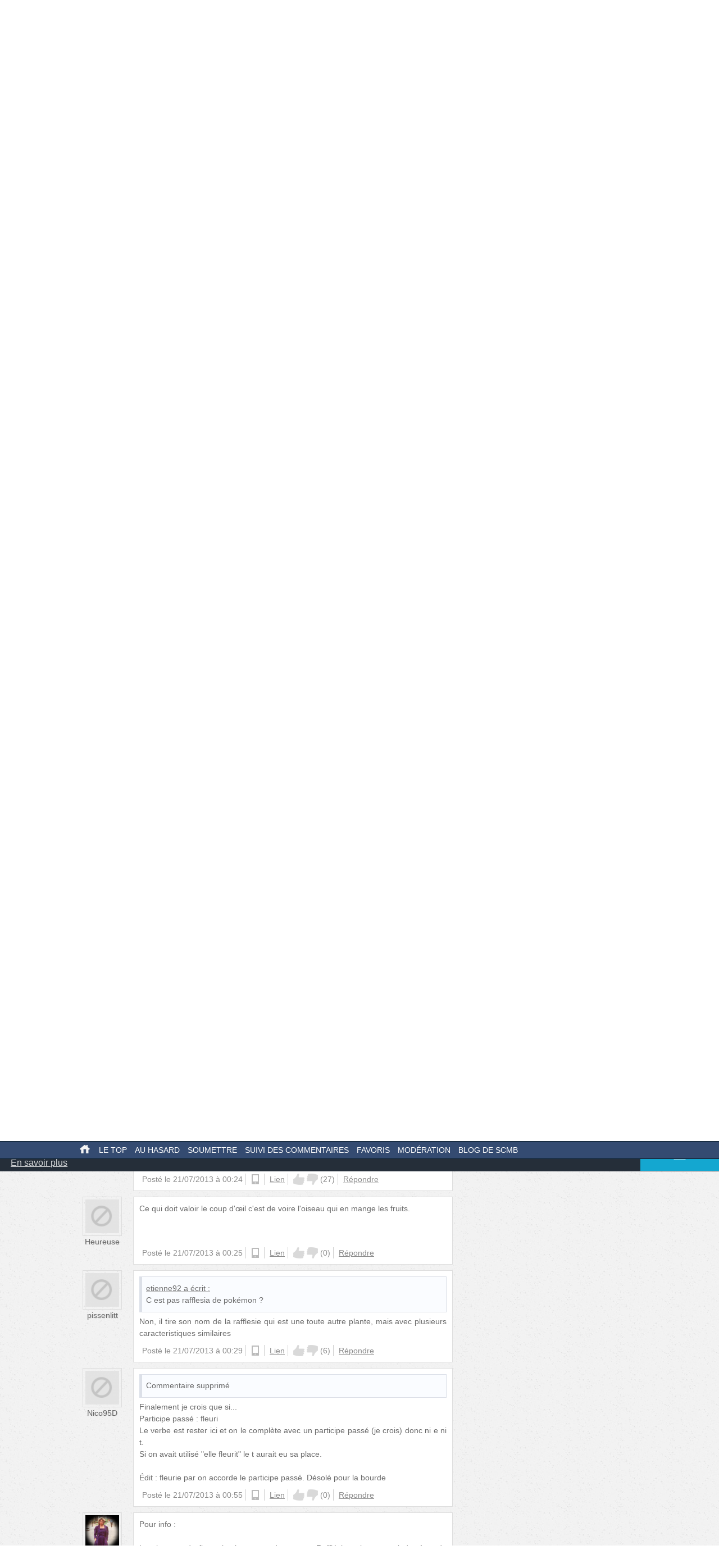

--- FILE ---
content_type: text/html; charset=UTF-8
request_url: http://mobile.secouchermoinsbete.fr/35666-la-fleur-qui-ne-fleurit-que-tous-les-10-ans?page=1
body_size: 22227
content:
<!DOCTYPE html>
<!--[if lt IE 7]>
<html class="no-js lt-ie9 lt-ie8 lt-ie7" lang="fr_FR"> <![endif]-->
<!--[if IE 7]>
<html class="no-js lt-ie9 lt-ie8" lang="fr_FR"> <![endif]-->
<!--[if IE 8]>
<html class="no-js lt-ie9" lang="fr_FR"> <![endif]-->
<!--[if gt IE 8]><!-->
<html class="no-js" lang="fr_FR"> <!--<![endif]-->
<head>
    <meta charset="utf-8">
    <meta http-equiv="Content-Type" content="text/html; charset=utf-8" />
    <link rel="dns-prefetch" href="//ajax.googleapis.com"/>
    <link rel="dns-prefetch" href="//cdn.secouchermoinsbete.fr"/>
    <link rel="search" type="application/opensearchdescription+xml" href="//mobile.secouchermoinsbete.fr/opensearch.xml" title="Chercher sur Se Coucher Moins Bête">
    <title>La fleur qui ne fleurit que tous les 10 ans</title>
        <meta name="description"
          content="Se Coucher Moins Bête"/>    <meta name="keywords"
          content="Nature, Fleur"/>    <meta name="language" content="fr_FR" />
        <meta property="og:url"   content="http://mobile.secouchermoinsbete.fr/35666-la-fleur-qui-ne-fleurit-que-tous-les-10-ans" />
    <meta property="og:title" content="La fleur qui ne fleurit que tous les 10 ans" />
        
    <meta http-equiv="X-UA-Compatible" content="IE=edge"><script type="text/javascript">(window.NREUM||(NREUM={})).init={ajax:{deny_list:["bam.nr-data.net"]},feature_flags:["soft_nav"]};(window.NREUM||(NREUM={})).loader_config={licenseKey:"69e9a092ca",applicationID:"2225483",browserID:"2225485"};;/*! For license information please see nr-loader-rum-1.308.0.min.js.LICENSE.txt */
(()=>{var e,t,r={163:(e,t,r)=>{"use strict";r.d(t,{j:()=>E});var n=r(384),i=r(1741);var a=r(2555);r(860).K7.genericEvents;const s="experimental.resources",o="register",c=e=>{if(!e||"string"!=typeof e)return!1;try{document.createDocumentFragment().querySelector(e)}catch{return!1}return!0};var d=r(2614),u=r(944),l=r(8122);const f="[data-nr-mask]",g=e=>(0,l.a)(e,(()=>{const e={feature_flags:[],experimental:{allow_registered_children:!1,resources:!1},mask_selector:"*",block_selector:"[data-nr-block]",mask_input_options:{color:!1,date:!1,"datetime-local":!1,email:!1,month:!1,number:!1,range:!1,search:!1,tel:!1,text:!1,time:!1,url:!1,week:!1,textarea:!1,select:!1,password:!0}};return{ajax:{deny_list:void 0,block_internal:!0,enabled:!0,autoStart:!0},api:{get allow_registered_children(){return e.feature_flags.includes(o)||e.experimental.allow_registered_children},set allow_registered_children(t){e.experimental.allow_registered_children=t},duplicate_registered_data:!1},browser_consent_mode:{enabled:!1},distributed_tracing:{enabled:void 0,exclude_newrelic_header:void 0,cors_use_newrelic_header:void 0,cors_use_tracecontext_headers:void 0,allowed_origins:void 0},get feature_flags(){return e.feature_flags},set feature_flags(t){e.feature_flags=t},generic_events:{enabled:!0,autoStart:!0},harvest:{interval:30},jserrors:{enabled:!0,autoStart:!0},logging:{enabled:!0,autoStart:!0},metrics:{enabled:!0,autoStart:!0},obfuscate:void 0,page_action:{enabled:!0},page_view_event:{enabled:!0,autoStart:!0},page_view_timing:{enabled:!0,autoStart:!0},performance:{capture_marks:!1,capture_measures:!1,capture_detail:!0,resources:{get enabled(){return e.feature_flags.includes(s)||e.experimental.resources},set enabled(t){e.experimental.resources=t},asset_types:[],first_party_domains:[],ignore_newrelic:!0}},privacy:{cookies_enabled:!0},proxy:{assets:void 0,beacon:void 0},session:{expiresMs:d.wk,inactiveMs:d.BB},session_replay:{autoStart:!0,enabled:!1,preload:!1,sampling_rate:10,error_sampling_rate:100,collect_fonts:!1,inline_images:!1,fix_stylesheets:!0,mask_all_inputs:!0,get mask_text_selector(){return e.mask_selector},set mask_text_selector(t){c(t)?e.mask_selector="".concat(t,",").concat(f):""===t||null===t?e.mask_selector=f:(0,u.R)(5,t)},get block_class(){return"nr-block"},get ignore_class(){return"nr-ignore"},get mask_text_class(){return"nr-mask"},get block_selector(){return e.block_selector},set block_selector(t){c(t)?e.block_selector+=",".concat(t):""!==t&&(0,u.R)(6,t)},get mask_input_options(){return e.mask_input_options},set mask_input_options(t){t&&"object"==typeof t?e.mask_input_options={...t,password:!0}:(0,u.R)(7,t)}},session_trace:{enabled:!0,autoStart:!0},soft_navigations:{enabled:!0,autoStart:!0},spa:{enabled:!0,autoStart:!0},ssl:void 0,user_actions:{enabled:!0,elementAttributes:["id","className","tagName","type"]}}})());var p=r(6154),m=r(9324);let h=0;const v={buildEnv:m.F3,distMethod:m.Xs,version:m.xv,originTime:p.WN},b={consented:!1},y={appMetadata:{},get consented(){return this.session?.state?.consent||b.consented},set consented(e){b.consented=e},customTransaction:void 0,denyList:void 0,disabled:!1,harvester:void 0,isolatedBacklog:!1,isRecording:!1,loaderType:void 0,maxBytes:3e4,obfuscator:void 0,onerror:void 0,ptid:void 0,releaseIds:{},session:void 0,timeKeeper:void 0,registeredEntities:[],jsAttributesMetadata:{bytes:0},get harvestCount(){return++h}},_=e=>{const t=(0,l.a)(e,y),r=Object.keys(v).reduce((e,t)=>(e[t]={value:v[t],writable:!1,configurable:!0,enumerable:!0},e),{});return Object.defineProperties(t,r)};var w=r(5701);const x=e=>{const t=e.startsWith("http");e+="/",r.p=t?e:"https://"+e};var R=r(7836),k=r(3241);const A={accountID:void 0,trustKey:void 0,agentID:void 0,licenseKey:void 0,applicationID:void 0,xpid:void 0},S=e=>(0,l.a)(e,A),T=new Set;function E(e,t={},r,s){let{init:o,info:c,loader_config:d,runtime:u={},exposed:l=!0}=t;if(!c){const e=(0,n.pV)();o=e.init,c=e.info,d=e.loader_config}e.init=g(o||{}),e.loader_config=S(d||{}),c.jsAttributes??={},p.bv&&(c.jsAttributes.isWorker=!0),e.info=(0,a.D)(c);const f=e.init,m=[c.beacon,c.errorBeacon];T.has(e.agentIdentifier)||(f.proxy.assets&&(x(f.proxy.assets),m.push(f.proxy.assets)),f.proxy.beacon&&m.push(f.proxy.beacon),e.beacons=[...m],function(e){const t=(0,n.pV)();Object.getOwnPropertyNames(i.W.prototype).forEach(r=>{const n=i.W.prototype[r];if("function"!=typeof n||"constructor"===n)return;let a=t[r];e[r]&&!1!==e.exposed&&"micro-agent"!==e.runtime?.loaderType&&(t[r]=(...t)=>{const n=e[r](...t);return a?a(...t):n})})}(e),(0,n.US)("activatedFeatures",w.B)),u.denyList=[...f.ajax.deny_list||[],...f.ajax.block_internal?m:[]],u.ptid=e.agentIdentifier,u.loaderType=r,e.runtime=_(u),T.has(e.agentIdentifier)||(e.ee=R.ee.get(e.agentIdentifier),e.exposed=l,(0,k.W)({agentIdentifier:e.agentIdentifier,drained:!!w.B?.[e.agentIdentifier],type:"lifecycle",name:"initialize",feature:void 0,data:e.config})),T.add(e.agentIdentifier)}},384:(e,t,r)=>{"use strict";r.d(t,{NT:()=>s,US:()=>u,Zm:()=>o,bQ:()=>d,dV:()=>c,pV:()=>l});var n=r(6154),i=r(1863),a=r(1910);const s={beacon:"bam.nr-data.net",errorBeacon:"bam.nr-data.net"};function o(){return n.gm.NREUM||(n.gm.NREUM={}),void 0===n.gm.newrelic&&(n.gm.newrelic=n.gm.NREUM),n.gm.NREUM}function c(){let e=o();return e.o||(e.o={ST:n.gm.setTimeout,SI:n.gm.setImmediate||n.gm.setInterval,CT:n.gm.clearTimeout,XHR:n.gm.XMLHttpRequest,REQ:n.gm.Request,EV:n.gm.Event,PR:n.gm.Promise,MO:n.gm.MutationObserver,FETCH:n.gm.fetch,WS:n.gm.WebSocket},(0,a.i)(...Object.values(e.o))),e}function d(e,t){let r=o();r.initializedAgents??={},t.initializedAt={ms:(0,i.t)(),date:new Date},r.initializedAgents[e]=t}function u(e,t){o()[e]=t}function l(){return function(){let e=o();const t=e.info||{};e.info={beacon:s.beacon,errorBeacon:s.errorBeacon,...t}}(),function(){let e=o();const t=e.init||{};e.init={...t}}(),c(),function(){let e=o();const t=e.loader_config||{};e.loader_config={...t}}(),o()}},782:(e,t,r)=>{"use strict";r.d(t,{T:()=>n});const n=r(860).K7.pageViewTiming},860:(e,t,r)=>{"use strict";r.d(t,{$J:()=>u,K7:()=>c,P3:()=>d,XX:()=>i,Yy:()=>o,df:()=>a,qY:()=>n,v4:()=>s});const n="events",i="jserrors",a="browser/blobs",s="rum",o="browser/logs",c={ajax:"ajax",genericEvents:"generic_events",jserrors:i,logging:"logging",metrics:"metrics",pageAction:"page_action",pageViewEvent:"page_view_event",pageViewTiming:"page_view_timing",sessionReplay:"session_replay",sessionTrace:"session_trace",softNav:"soft_navigations",spa:"spa"},d={[c.pageViewEvent]:1,[c.pageViewTiming]:2,[c.metrics]:3,[c.jserrors]:4,[c.spa]:5,[c.ajax]:6,[c.sessionTrace]:7,[c.softNav]:8,[c.sessionReplay]:9,[c.logging]:10,[c.genericEvents]:11},u={[c.pageViewEvent]:s,[c.pageViewTiming]:n,[c.ajax]:n,[c.spa]:n,[c.softNav]:n,[c.metrics]:i,[c.jserrors]:i,[c.sessionTrace]:a,[c.sessionReplay]:a,[c.logging]:o,[c.genericEvents]:"ins"}},944:(e,t,r)=>{"use strict";r.d(t,{R:()=>i});var n=r(3241);function i(e,t){"function"==typeof console.debug&&(console.debug("New Relic Warning: https://github.com/newrelic/newrelic-browser-agent/blob/main/docs/warning-codes.md#".concat(e),t),(0,n.W)({agentIdentifier:null,drained:null,type:"data",name:"warn",feature:"warn",data:{code:e,secondary:t}}))}},1687:(e,t,r)=>{"use strict";r.d(t,{Ak:()=>d,Ze:()=>f,x3:()=>u});var n=r(3241),i=r(7836),a=r(3606),s=r(860),o=r(2646);const c={};function d(e,t){const r={staged:!1,priority:s.P3[t]||0};l(e),c[e].get(t)||c[e].set(t,r)}function u(e,t){e&&c[e]&&(c[e].get(t)&&c[e].delete(t),p(e,t,!1),c[e].size&&g(e))}function l(e){if(!e)throw new Error("agentIdentifier required");c[e]||(c[e]=new Map)}function f(e="",t="feature",r=!1){if(l(e),!e||!c[e].get(t)||r)return p(e,t);c[e].get(t).staged=!0,g(e)}function g(e){const t=Array.from(c[e]);t.every(([e,t])=>t.staged)&&(t.sort((e,t)=>e[1].priority-t[1].priority),t.forEach(([t])=>{c[e].delete(t),p(e,t)}))}function p(e,t,r=!0){const s=e?i.ee.get(e):i.ee,c=a.i.handlers;if(!s.aborted&&s.backlog&&c){if((0,n.W)({agentIdentifier:e,type:"lifecycle",name:"drain",feature:t}),r){const e=s.backlog[t],r=c[t];if(r){for(let t=0;e&&t<e.length;++t)m(e[t],r);Object.entries(r).forEach(([e,t])=>{Object.values(t||{}).forEach(t=>{t[0]?.on&&t[0]?.context()instanceof o.y&&t[0].on(e,t[1])})})}}s.isolatedBacklog||delete c[t],s.backlog[t]=null,s.emit("drain-"+t,[])}}function m(e,t){var r=e[1];Object.values(t[r]||{}).forEach(t=>{var r=e[0];if(t[0]===r){var n=t[1],i=e[3],a=e[2];n.apply(i,a)}})}},1738:(e,t,r)=>{"use strict";r.d(t,{U:()=>g,Y:()=>f});var n=r(3241),i=r(9908),a=r(1863),s=r(944),o=r(5701),c=r(3969),d=r(8362),u=r(860),l=r(4261);function f(e,t,r,a){const f=a||r;!f||f[e]&&f[e]!==d.d.prototype[e]||(f[e]=function(){(0,i.p)(c.xV,["API/"+e+"/called"],void 0,u.K7.metrics,r.ee),(0,n.W)({agentIdentifier:r.agentIdentifier,drained:!!o.B?.[r.agentIdentifier],type:"data",name:"api",feature:l.Pl+e,data:{}});try{return t.apply(this,arguments)}catch(e){(0,s.R)(23,e)}})}function g(e,t,r,n,s){const o=e.info;null===r?delete o.jsAttributes[t]:o.jsAttributes[t]=r,(s||null===r)&&(0,i.p)(l.Pl+n,[(0,a.t)(),t,r],void 0,"session",e.ee)}},1741:(e,t,r)=>{"use strict";r.d(t,{W:()=>a});var n=r(944),i=r(4261);class a{#e(e,...t){if(this[e]!==a.prototype[e])return this[e](...t);(0,n.R)(35,e)}addPageAction(e,t){return this.#e(i.hG,e,t)}register(e){return this.#e(i.eY,e)}recordCustomEvent(e,t){return this.#e(i.fF,e,t)}setPageViewName(e,t){return this.#e(i.Fw,e,t)}setCustomAttribute(e,t,r){return this.#e(i.cD,e,t,r)}noticeError(e,t){return this.#e(i.o5,e,t)}setUserId(e,t=!1){return this.#e(i.Dl,e,t)}setApplicationVersion(e){return this.#e(i.nb,e)}setErrorHandler(e){return this.#e(i.bt,e)}addRelease(e,t){return this.#e(i.k6,e,t)}log(e,t){return this.#e(i.$9,e,t)}start(){return this.#e(i.d3)}finished(e){return this.#e(i.BL,e)}recordReplay(){return this.#e(i.CH)}pauseReplay(){return this.#e(i.Tb)}addToTrace(e){return this.#e(i.U2,e)}setCurrentRouteName(e){return this.#e(i.PA,e)}interaction(e){return this.#e(i.dT,e)}wrapLogger(e,t,r){return this.#e(i.Wb,e,t,r)}measure(e,t){return this.#e(i.V1,e,t)}consent(e){return this.#e(i.Pv,e)}}},1863:(e,t,r)=>{"use strict";function n(){return Math.floor(performance.now())}r.d(t,{t:()=>n})},1910:(e,t,r)=>{"use strict";r.d(t,{i:()=>a});var n=r(944);const i=new Map;function a(...e){return e.every(e=>{if(i.has(e))return i.get(e);const t="function"==typeof e?e.toString():"",r=t.includes("[native code]"),a=t.includes("nrWrapper");return r||a||(0,n.R)(64,e?.name||t),i.set(e,r),r})}},2555:(e,t,r)=>{"use strict";r.d(t,{D:()=>o,f:()=>s});var n=r(384),i=r(8122);const a={beacon:n.NT.beacon,errorBeacon:n.NT.errorBeacon,licenseKey:void 0,applicationID:void 0,sa:void 0,queueTime:void 0,applicationTime:void 0,ttGuid:void 0,user:void 0,account:void 0,product:void 0,extra:void 0,jsAttributes:{},userAttributes:void 0,atts:void 0,transactionName:void 0,tNamePlain:void 0};function s(e){try{return!!e.licenseKey&&!!e.errorBeacon&&!!e.applicationID}catch(e){return!1}}const o=e=>(0,i.a)(e,a)},2614:(e,t,r)=>{"use strict";r.d(t,{BB:()=>s,H3:()=>n,g:()=>d,iL:()=>c,tS:()=>o,uh:()=>i,wk:()=>a});const n="NRBA",i="SESSION",a=144e5,s=18e5,o={STARTED:"session-started",PAUSE:"session-pause",RESET:"session-reset",RESUME:"session-resume",UPDATE:"session-update"},c={SAME_TAB:"same-tab",CROSS_TAB:"cross-tab"},d={OFF:0,FULL:1,ERROR:2}},2646:(e,t,r)=>{"use strict";r.d(t,{y:()=>n});class n{constructor(e){this.contextId=e}}},2843:(e,t,r)=>{"use strict";r.d(t,{G:()=>a,u:()=>i});var n=r(3878);function i(e,t=!1,r,i){(0,n.DD)("visibilitychange",function(){if(t)return void("hidden"===document.visibilityState&&e());e(document.visibilityState)},r,i)}function a(e,t,r){(0,n.sp)("pagehide",e,t,r)}},3241:(e,t,r)=>{"use strict";r.d(t,{W:()=>a});var n=r(6154);const i="newrelic";function a(e={}){try{n.gm.dispatchEvent(new CustomEvent(i,{detail:e}))}catch(e){}}},3606:(e,t,r)=>{"use strict";r.d(t,{i:()=>a});var n=r(9908);a.on=s;var i=a.handlers={};function a(e,t,r,a){s(a||n.d,i,e,t,r)}function s(e,t,r,i,a){a||(a="feature"),e||(e=n.d);var s=t[a]=t[a]||{};(s[r]=s[r]||[]).push([e,i])}},3878:(e,t,r)=>{"use strict";function n(e,t){return{capture:e,passive:!1,signal:t}}function i(e,t,r=!1,i){window.addEventListener(e,t,n(r,i))}function a(e,t,r=!1,i){document.addEventListener(e,t,n(r,i))}r.d(t,{DD:()=>a,jT:()=>n,sp:()=>i})},3969:(e,t,r)=>{"use strict";r.d(t,{TZ:()=>n,XG:()=>o,rs:()=>i,xV:()=>s,z_:()=>a});const n=r(860).K7.metrics,i="sm",a="cm",s="storeSupportabilityMetrics",o="storeEventMetrics"},4234:(e,t,r)=>{"use strict";r.d(t,{W:()=>a});var n=r(7836),i=r(1687);class a{constructor(e,t){this.agentIdentifier=e,this.ee=n.ee.get(e),this.featureName=t,this.blocked=!1}deregisterDrain(){(0,i.x3)(this.agentIdentifier,this.featureName)}}},4261:(e,t,r)=>{"use strict";r.d(t,{$9:()=>d,BL:()=>o,CH:()=>g,Dl:()=>_,Fw:()=>y,PA:()=>h,Pl:()=>n,Pv:()=>k,Tb:()=>l,U2:()=>a,V1:()=>R,Wb:()=>x,bt:()=>b,cD:()=>v,d3:()=>w,dT:()=>c,eY:()=>p,fF:()=>f,hG:()=>i,k6:()=>s,nb:()=>m,o5:()=>u});const n="api-",i="addPageAction",a="addToTrace",s="addRelease",o="finished",c="interaction",d="log",u="noticeError",l="pauseReplay",f="recordCustomEvent",g="recordReplay",p="register",m="setApplicationVersion",h="setCurrentRouteName",v="setCustomAttribute",b="setErrorHandler",y="setPageViewName",_="setUserId",w="start",x="wrapLogger",R="measure",k="consent"},5289:(e,t,r)=>{"use strict";r.d(t,{GG:()=>s,Qr:()=>c,sB:()=>o});var n=r(3878),i=r(6389);function a(){return"undefined"==typeof document||"complete"===document.readyState}function s(e,t){if(a())return e();const r=(0,i.J)(e),s=setInterval(()=>{a()&&(clearInterval(s),r())},500);(0,n.sp)("load",r,t)}function o(e){if(a())return e();(0,n.DD)("DOMContentLoaded",e)}function c(e){if(a())return e();(0,n.sp)("popstate",e)}},5607:(e,t,r)=>{"use strict";r.d(t,{W:()=>n});const n=(0,r(9566).bz)()},5701:(e,t,r)=>{"use strict";r.d(t,{B:()=>a,t:()=>s});var n=r(3241);const i=new Set,a={};function s(e,t){const r=t.agentIdentifier;a[r]??={},e&&"object"==typeof e&&(i.has(r)||(t.ee.emit("rumresp",[e]),a[r]=e,i.add(r),(0,n.W)({agentIdentifier:r,loaded:!0,drained:!0,type:"lifecycle",name:"load",feature:void 0,data:e})))}},6154:(e,t,r)=>{"use strict";r.d(t,{OF:()=>c,RI:()=>i,WN:()=>u,bv:()=>a,eN:()=>l,gm:()=>s,mw:()=>o,sb:()=>d});var n=r(1863);const i="undefined"!=typeof window&&!!window.document,a="undefined"!=typeof WorkerGlobalScope&&("undefined"!=typeof self&&self instanceof WorkerGlobalScope&&self.navigator instanceof WorkerNavigator||"undefined"!=typeof globalThis&&globalThis instanceof WorkerGlobalScope&&globalThis.navigator instanceof WorkerNavigator),s=i?window:"undefined"!=typeof WorkerGlobalScope&&("undefined"!=typeof self&&self instanceof WorkerGlobalScope&&self||"undefined"!=typeof globalThis&&globalThis instanceof WorkerGlobalScope&&globalThis),o=Boolean("hidden"===s?.document?.visibilityState),c=/iPad|iPhone|iPod/.test(s.navigator?.userAgent),d=c&&"undefined"==typeof SharedWorker,u=((()=>{const e=s.navigator?.userAgent?.match(/Firefox[/\s](\d+\.\d+)/);Array.isArray(e)&&e.length>=2&&e[1]})(),Date.now()-(0,n.t)()),l=()=>"undefined"!=typeof PerformanceNavigationTiming&&s?.performance?.getEntriesByType("navigation")?.[0]?.responseStart},6389:(e,t,r)=>{"use strict";function n(e,t=500,r={}){const n=r?.leading||!1;let i;return(...r)=>{n&&void 0===i&&(e.apply(this,r),i=setTimeout(()=>{i=clearTimeout(i)},t)),n||(clearTimeout(i),i=setTimeout(()=>{e.apply(this,r)},t))}}function i(e){let t=!1;return(...r)=>{t||(t=!0,e.apply(this,r))}}r.d(t,{J:()=>i,s:()=>n})},6630:(e,t,r)=>{"use strict";r.d(t,{T:()=>n});const n=r(860).K7.pageViewEvent},7699:(e,t,r)=>{"use strict";r.d(t,{It:()=>a,KC:()=>o,No:()=>i,qh:()=>s});var n=r(860);const i=16e3,a=1e6,s="SESSION_ERROR",o={[n.K7.logging]:!0,[n.K7.genericEvents]:!1,[n.K7.jserrors]:!1,[n.K7.ajax]:!1}},7836:(e,t,r)=>{"use strict";r.d(t,{P:()=>o,ee:()=>c});var n=r(384),i=r(8990),a=r(2646),s=r(5607);const o="nr@context:".concat(s.W),c=function e(t,r){var n={},s={},u={},l=!1;try{l=16===r.length&&d.initializedAgents?.[r]?.runtime.isolatedBacklog}catch(e){}var f={on:p,addEventListener:p,removeEventListener:function(e,t){var r=n[e];if(!r)return;for(var i=0;i<r.length;i++)r[i]===t&&r.splice(i,1)},emit:function(e,r,n,i,a){!1!==a&&(a=!0);if(c.aborted&&!i)return;t&&a&&t.emit(e,r,n);var o=g(n);m(e).forEach(e=>{e.apply(o,r)});var d=v()[s[e]];d&&d.push([f,e,r,o]);return o},get:h,listeners:m,context:g,buffer:function(e,t){const r=v();if(t=t||"feature",f.aborted)return;Object.entries(e||{}).forEach(([e,n])=>{s[n]=t,t in r||(r[t]=[])})},abort:function(){f._aborted=!0,Object.keys(f.backlog).forEach(e=>{delete f.backlog[e]})},isBuffering:function(e){return!!v()[s[e]]},debugId:r,backlog:l?{}:t&&"object"==typeof t.backlog?t.backlog:{},isolatedBacklog:l};return Object.defineProperty(f,"aborted",{get:()=>{let e=f._aborted||!1;return e||(t&&(e=t.aborted),e)}}),f;function g(e){return e&&e instanceof a.y?e:e?(0,i.I)(e,o,()=>new a.y(o)):new a.y(o)}function p(e,t){n[e]=m(e).concat(t)}function m(e){return n[e]||[]}function h(t){return u[t]=u[t]||e(f,t)}function v(){return f.backlog}}(void 0,"globalEE"),d=(0,n.Zm)();d.ee||(d.ee=c)},8122:(e,t,r)=>{"use strict";r.d(t,{a:()=>i});var n=r(944);function i(e,t){try{if(!e||"object"!=typeof e)return(0,n.R)(3);if(!t||"object"!=typeof t)return(0,n.R)(4);const r=Object.create(Object.getPrototypeOf(t),Object.getOwnPropertyDescriptors(t)),a=0===Object.keys(r).length?e:r;for(let s in a)if(void 0!==e[s])try{if(null===e[s]){r[s]=null;continue}Array.isArray(e[s])&&Array.isArray(t[s])?r[s]=Array.from(new Set([...e[s],...t[s]])):"object"==typeof e[s]&&"object"==typeof t[s]?r[s]=i(e[s],t[s]):r[s]=e[s]}catch(e){r[s]||(0,n.R)(1,e)}return r}catch(e){(0,n.R)(2,e)}}},8362:(e,t,r)=>{"use strict";r.d(t,{d:()=>a});var n=r(9566),i=r(1741);class a extends i.W{agentIdentifier=(0,n.LA)(16)}},8374:(e,t,r)=>{r.nc=(()=>{try{return document?.currentScript?.nonce}catch(e){}return""})()},8990:(e,t,r)=>{"use strict";r.d(t,{I:()=>i});var n=Object.prototype.hasOwnProperty;function i(e,t,r){if(n.call(e,t))return e[t];var i=r();if(Object.defineProperty&&Object.keys)try{return Object.defineProperty(e,t,{value:i,writable:!0,enumerable:!1}),i}catch(e){}return e[t]=i,i}},9324:(e,t,r)=>{"use strict";r.d(t,{F3:()=>i,Xs:()=>a,xv:()=>n});const n="1.308.0",i="PROD",a="CDN"},9566:(e,t,r)=>{"use strict";r.d(t,{LA:()=>o,bz:()=>s});var n=r(6154);const i="xxxxxxxx-xxxx-4xxx-yxxx-xxxxxxxxxxxx";function a(e,t){return e?15&e[t]:16*Math.random()|0}function s(){const e=n.gm?.crypto||n.gm?.msCrypto;let t,r=0;return e&&e.getRandomValues&&(t=e.getRandomValues(new Uint8Array(30))),i.split("").map(e=>"x"===e?a(t,r++).toString(16):"y"===e?(3&a()|8).toString(16):e).join("")}function o(e){const t=n.gm?.crypto||n.gm?.msCrypto;let r,i=0;t&&t.getRandomValues&&(r=t.getRandomValues(new Uint8Array(e)));const s=[];for(var o=0;o<e;o++)s.push(a(r,i++).toString(16));return s.join("")}},9908:(e,t,r)=>{"use strict";r.d(t,{d:()=>n,p:()=>i});var n=r(7836).ee.get("handle");function i(e,t,r,i,a){a?(a.buffer([e],i),a.emit(e,t,r)):(n.buffer([e],i),n.emit(e,t,r))}}},n={};function i(e){var t=n[e];if(void 0!==t)return t.exports;var a=n[e]={exports:{}};return r[e](a,a.exports,i),a.exports}i.m=r,i.d=(e,t)=>{for(var r in t)i.o(t,r)&&!i.o(e,r)&&Object.defineProperty(e,r,{enumerable:!0,get:t[r]})},i.f={},i.e=e=>Promise.all(Object.keys(i.f).reduce((t,r)=>(i.f[r](e,t),t),[])),i.u=e=>"nr-rum-1.308.0.min.js",i.o=(e,t)=>Object.prototype.hasOwnProperty.call(e,t),e={},t="NRBA-1.308.0.PROD:",i.l=(r,n,a,s)=>{if(e[r])e[r].push(n);else{var o,c;if(void 0!==a)for(var d=document.getElementsByTagName("script"),u=0;u<d.length;u++){var l=d[u];if(l.getAttribute("src")==r||l.getAttribute("data-webpack")==t+a){o=l;break}}if(!o){c=!0;var f={296:"sha512-+MIMDsOcckGXa1EdWHqFNv7P+JUkd5kQwCBr3KE6uCvnsBNUrdSt4a/3/L4j4TxtnaMNjHpza2/erNQbpacJQA=="};(o=document.createElement("script")).charset="utf-8",i.nc&&o.setAttribute("nonce",i.nc),o.setAttribute("data-webpack",t+a),o.src=r,0!==o.src.indexOf(window.location.origin+"/")&&(o.crossOrigin="anonymous"),f[s]&&(o.integrity=f[s])}e[r]=[n];var g=(t,n)=>{o.onerror=o.onload=null,clearTimeout(p);var i=e[r];if(delete e[r],o.parentNode&&o.parentNode.removeChild(o),i&&i.forEach(e=>e(n)),t)return t(n)},p=setTimeout(g.bind(null,void 0,{type:"timeout",target:o}),12e4);o.onerror=g.bind(null,o.onerror),o.onload=g.bind(null,o.onload),c&&document.head.appendChild(o)}},i.r=e=>{"undefined"!=typeof Symbol&&Symbol.toStringTag&&Object.defineProperty(e,Symbol.toStringTag,{value:"Module"}),Object.defineProperty(e,"__esModule",{value:!0})},i.p="https://js-agent.newrelic.com/",(()=>{var e={374:0,840:0};i.f.j=(t,r)=>{var n=i.o(e,t)?e[t]:void 0;if(0!==n)if(n)r.push(n[2]);else{var a=new Promise((r,i)=>n=e[t]=[r,i]);r.push(n[2]=a);var s=i.p+i.u(t),o=new Error;i.l(s,r=>{if(i.o(e,t)&&(0!==(n=e[t])&&(e[t]=void 0),n)){var a=r&&("load"===r.type?"missing":r.type),s=r&&r.target&&r.target.src;o.message="Loading chunk "+t+" failed: ("+a+": "+s+")",o.name="ChunkLoadError",o.type=a,o.request=s,n[1](o)}},"chunk-"+t,t)}};var t=(t,r)=>{var n,a,[s,o,c]=r,d=0;if(s.some(t=>0!==e[t])){for(n in o)i.o(o,n)&&(i.m[n]=o[n]);if(c)c(i)}for(t&&t(r);d<s.length;d++)a=s[d],i.o(e,a)&&e[a]&&e[a][0](),e[a]=0},r=self["webpackChunk:NRBA-1.308.0.PROD"]=self["webpackChunk:NRBA-1.308.0.PROD"]||[];r.forEach(t.bind(null,0)),r.push=t.bind(null,r.push.bind(r))})(),(()=>{"use strict";i(8374);var e=i(8362),t=i(860);const r=Object.values(t.K7);var n=i(163);var a=i(9908),s=i(1863),o=i(4261),c=i(1738);var d=i(1687),u=i(4234),l=i(5289),f=i(6154),g=i(944),p=i(384);const m=e=>f.RI&&!0===e?.privacy.cookies_enabled;function h(e){return!!(0,p.dV)().o.MO&&m(e)&&!0===e?.session_trace.enabled}var v=i(6389),b=i(7699);class y extends u.W{constructor(e,t){super(e.agentIdentifier,t),this.agentRef=e,this.abortHandler=void 0,this.featAggregate=void 0,this.loadedSuccessfully=void 0,this.onAggregateImported=new Promise(e=>{this.loadedSuccessfully=e}),this.deferred=Promise.resolve(),!1===e.init[this.featureName].autoStart?this.deferred=new Promise((t,r)=>{this.ee.on("manual-start-all",(0,v.J)(()=>{(0,d.Ak)(e.agentIdentifier,this.featureName),t()}))}):(0,d.Ak)(e.agentIdentifier,t)}importAggregator(e,t,r={}){if(this.featAggregate)return;const n=async()=>{let n;await this.deferred;try{if(m(e.init)){const{setupAgentSession:t}=await i.e(296).then(i.bind(i,3305));n=t(e)}}catch(e){(0,g.R)(20,e),this.ee.emit("internal-error",[e]),(0,a.p)(b.qh,[e],void 0,this.featureName,this.ee)}try{if(!this.#t(this.featureName,n,e.init))return(0,d.Ze)(this.agentIdentifier,this.featureName),void this.loadedSuccessfully(!1);const{Aggregate:i}=await t();this.featAggregate=new i(e,r),e.runtime.harvester.initializedAggregates.push(this.featAggregate),this.loadedSuccessfully(!0)}catch(e){(0,g.R)(34,e),this.abortHandler?.(),(0,d.Ze)(this.agentIdentifier,this.featureName,!0),this.loadedSuccessfully(!1),this.ee&&this.ee.abort()}};f.RI?(0,l.GG)(()=>n(),!0):n()}#t(e,r,n){if(this.blocked)return!1;switch(e){case t.K7.sessionReplay:return h(n)&&!!r;case t.K7.sessionTrace:return!!r;default:return!0}}}var _=i(6630),w=i(2614),x=i(3241);class R extends y{static featureName=_.T;constructor(e){var t;super(e,_.T),this.setupInspectionEvents(e.agentIdentifier),t=e,(0,c.Y)(o.Fw,function(e,r){"string"==typeof e&&("/"!==e.charAt(0)&&(e="/"+e),t.runtime.customTransaction=(r||"http://custom.transaction")+e,(0,a.p)(o.Pl+o.Fw,[(0,s.t)()],void 0,void 0,t.ee))},t),this.importAggregator(e,()=>i.e(296).then(i.bind(i,3943)))}setupInspectionEvents(e){const t=(t,r)=>{t&&(0,x.W)({agentIdentifier:e,timeStamp:t.timeStamp,loaded:"complete"===t.target.readyState,type:"window",name:r,data:t.target.location+""})};(0,l.sB)(e=>{t(e,"DOMContentLoaded")}),(0,l.GG)(e=>{t(e,"load")}),(0,l.Qr)(e=>{t(e,"navigate")}),this.ee.on(w.tS.UPDATE,(t,r)=>{(0,x.W)({agentIdentifier:e,type:"lifecycle",name:"session",data:r})})}}class k extends e.d{constructor(e){var t;(super(),f.gm)?(this.features={},(0,p.bQ)(this.agentIdentifier,this),this.desiredFeatures=new Set(e.features||[]),this.desiredFeatures.add(R),(0,n.j)(this,e,e.loaderType||"agent"),t=this,(0,c.Y)(o.cD,function(e,r,n=!1){if("string"==typeof e){if(["string","number","boolean"].includes(typeof r)||null===r)return(0,c.U)(t,e,r,o.cD,n);(0,g.R)(40,typeof r)}else(0,g.R)(39,typeof e)},t),function(e){(0,c.Y)(o.Dl,function(t,r=!1){if("string"!=typeof t&&null!==t)return void(0,g.R)(41,typeof t);const n=e.info.jsAttributes["enduser.id"];r&&null!=n&&n!==t?(0,a.p)(o.Pl+"setUserIdAndResetSession",[t],void 0,"session",e.ee):(0,c.U)(e,"enduser.id",t,o.Dl,!0)},e)}(this),function(e){(0,c.Y)(o.nb,function(t){if("string"==typeof t||null===t)return(0,c.U)(e,"application.version",t,o.nb,!1);(0,g.R)(42,typeof t)},e)}(this),function(e){(0,c.Y)(o.d3,function(){e.ee.emit("manual-start-all")},e)}(this),function(e){(0,c.Y)(o.Pv,function(t=!0){if("boolean"==typeof t){if((0,a.p)(o.Pl+o.Pv,[t],void 0,"session",e.ee),e.runtime.consented=t,t){const t=e.features.page_view_event;t.onAggregateImported.then(e=>{const r=t.featAggregate;e&&!r.sentRum&&r.sendRum()})}}else(0,g.R)(65,typeof t)},e)}(this),this.run()):(0,g.R)(21)}get config(){return{info:this.info,init:this.init,loader_config:this.loader_config,runtime:this.runtime}}get api(){return this}run(){try{const e=function(e){const t={};return r.forEach(r=>{t[r]=!!e[r]?.enabled}),t}(this.init),n=[...this.desiredFeatures];n.sort((e,r)=>t.P3[e.featureName]-t.P3[r.featureName]),n.forEach(r=>{if(!e[r.featureName]&&r.featureName!==t.K7.pageViewEvent)return;if(r.featureName===t.K7.spa)return void(0,g.R)(67);const n=function(e){switch(e){case t.K7.ajax:return[t.K7.jserrors];case t.K7.sessionTrace:return[t.K7.ajax,t.K7.pageViewEvent];case t.K7.sessionReplay:return[t.K7.sessionTrace];case t.K7.pageViewTiming:return[t.K7.pageViewEvent];default:return[]}}(r.featureName).filter(e=>!(e in this.features));n.length>0&&(0,g.R)(36,{targetFeature:r.featureName,missingDependencies:n}),this.features[r.featureName]=new r(this)})}catch(e){(0,g.R)(22,e);for(const e in this.features)this.features[e].abortHandler?.();const t=(0,p.Zm)();delete t.initializedAgents[this.agentIdentifier]?.features,delete this.sharedAggregator;return t.ee.get(this.agentIdentifier).abort(),!1}}}var A=i(2843),S=i(782);class T extends y{static featureName=S.T;constructor(e){super(e,S.T),f.RI&&((0,A.u)(()=>(0,a.p)("docHidden",[(0,s.t)()],void 0,S.T,this.ee),!0),(0,A.G)(()=>(0,a.p)("winPagehide",[(0,s.t)()],void 0,S.T,this.ee)),this.importAggregator(e,()=>i.e(296).then(i.bind(i,2117))))}}var E=i(3969);class I extends y{static featureName=E.TZ;constructor(e){super(e,E.TZ),f.RI&&document.addEventListener("securitypolicyviolation",e=>{(0,a.p)(E.xV,["Generic/CSPViolation/Detected"],void 0,this.featureName,this.ee)}),this.importAggregator(e,()=>i.e(296).then(i.bind(i,9623)))}}new k({features:[R,T,I],loaderType:"lite"})})()})();</script>
    <meta name="google-site-verification" content="MrIsgmNpY8Yyvr-VpiI2_m7ZE2pOcot2Ww5mwTc9yoM" />
    
    <link rel="canonical" href="http://mobile.secouchermoinsbete.fr/35666-la-fleur-qui-ne-fleurit-que-tous-les-10-ans" />
    <link rel="stylesheet" type="text/css" media="screen" href="//secouchermoinsbete.fr/css/desktop.fr.css?bbe2f41f" />
    <link rel="stylesheet" type="text/css" media="screen" href="//secouchermoinsbete.fr/css/admin.fr.css?bbe2f41f" />
    <link rel="stylesheet" type="text/css" href="//cdnjs.cloudflare.com/ajax/libs/cookieconsent2/3.0.3/cookieconsent.min.css" />
        <link rel="icon" type="image/x-icon" href="//secouchermoinsbete.fr/favicon.ico?bbe2f41f"/>
    <link rel="author" href="/humans.txt"/>
</head>
                <body class="member" data-user-class-role="member">
<div id="layout-container">
<header id="site-header"><div id="site-meta"><p class="container"><span id="mobile-apps"><a href="/cms/applications-mobiles-officielles">Nos applications mobiles</a></span><span id="newsletter"><a href="" onclick="window.open('http://feedburner.google.com/fb/a/mailverify?uri=SecouchermoinsbetefrAnecdotes', 'popupwindow', 'scrollbars=yes,width=600,height=580');return false;">Newsletter</a></span><span id="facebook-page-shortcut"><a href="https://www.facebook.com/secouchermoinsbete.fr">Facebook</a></span><span id="twitter-page-shortcut"><a href="https://twitter.com/moinsbete">Twitter</a></span><span id="feed-page-shortcut"><a href="/feeds">Feeds</a></span><span id="published-anecdotes-count"><span class="count">18121</span> anecdotes</span> - <span id="connected-users-count"><span class="count">361</span> lecteurs connectés</span></p></div><div class="container"><h1><a href="/"><div class="header-images-content"><div class="header-image-background"><img src="//secouchermoinsbete.fr/images/gfx/header.png?bbe2f41f" class="img-responsive"
                             alt="Se Coucher Moins Bête" title="Se Coucher Moins Bête" /></div></div></a></h1><p id="site-powerline">Le site pour briller en soirée</p><div id="search-and-identity"><nav id="sign-in-wrapper"><ul><li class="sign-up"><a href="/register/">Inscription</a></li><li class="sign-in"><a href="/login">Connexion</a></li></ul></nav><form id="search-box" action="/" method="get" enctype="application/x-www-form-urlencoded"><p><label for="keyword">Mot clé</label><input type="text" id="keyword" class="form-control" name="q" placeholder="Recherche"/><input type="submit" value="Ok" class="" /></p></form></div></div><div id="nav-main" data-spy="affix" data-offset-top="137"><nav class="navbar container navbar-default" role="navigation"><ul class="nav navbar-nav"><li class="nav-main-home"><a href="/"></a></li><li class="nav-main-top"><a href="/top">Le top</a></li><li class="nav-main-random"><a href="/random">Au hasard</a></li><li class="nav-main-submit"><a href="/submit">Soumettre</a></li><li class="followed-anecdotes"><a href="/followed">Suivi des commentaires </a></li><li class="nav-main-favorites-anecdotes"><a href="/favorites">Favoris</a></li><li class="nav-main-moderate"><a href="/preselected">Modération </a></li><li class="nav-main-blog"><a href="/blog">Blog de SCMB</a></li></ul></nav></div></header>
<section id="main-section" class="container">
    
        <div id="main-content" class="col-xs-8">
          <section id="anecdote-item"
            data-put-read-url="/api/users/anecdotes/read/35666"
            data-id="35666">
          <header>
                          <h1><a rel="self" href="/35666-la-fleur-qui-ne-fleurit-que-tous-les-10-ans">La fleur qui ne fleurit que tous les 10 ans</a></h1>
                      <div class="anecdote-header-wrapper">
    <div class="vcard author"><span class="author-label">Proposé par</span>
        <address class="author">
                            <span class="fn"><a rel="author" href="/users/31625537-ffeena">FFeena</a></span>
                    </address><span class="date-label">le</span>
                                    <time class="anecdote-publication-date published updated"
                      data-value="2013-07-21 00:01"
                      datetime="2013-07-21 00:01">21/07/2013</time>
                        </div>
    <div class="tag-list">
        <span class="tag-label">dans</span>
                <ul>
                                            <li class="name" data-tag-id="24" data-tag-name="Nature"><a rel="tag" href="/categories/24-nature">Nature</a></li>
                            </ul>
    </div>
    <div class="metadata-list">
                    <a rel="tooltip" href="#" title="L&#039;anecdote n&#039;a pas d&#039;images" class="metadata image off"></a>
                            <a rel="tooltip" href="#" title="L&#039;anecdote n&#039;a pas de vidéos" class="metadata video off"></a>
                            <a rel="tooltip" href="#" title="L&#039;anecdote n&#039;a pas de complément" class="metadata details off"></a>
                <a href="/35666-la-fleur-qui-ne-fleurit-que-tous-les-10-ans">
                    <span class="metadata comment on"></span><span class="comment-count">58</span>
                </a>
    </div>
</div>
       </header>
       <article id="anecdote-35666" class="anecdote">
           <p class="summary">L&#039;arum titan est une des plus grandes plantes au monde dont l&#039;inflorescence, qui peut mesurer 3 mètres de hauteur, ne fleurit que tous les 5 à 10 ans. Elle reste fleurie durant 3 jours en dégageant une odeur pestilentielle détectable à des centaines de mètres afin d&#039;attirer les insectes.</p>
                      <aside>

               
               
               <div class="column-wrapper">
                       <div class="anecdote-share-button-wrapper pull-left hidden-xs">
    <p class="share">
        <span class="favorite enable"
            data-add-url="/api/users/anecdotes/favorites/35666"
            data-remove-url="/api/users/anecdotes/favorites/35666"
                    >
        </span>
                <span class="add-this email">
                        <a class="addthis_button_email"
               addthis:title="Se Coucher Moins Bête - La fleur qui ne fleurit que tous les 10 ans"
               addthis:url="http://secouchermoinsbete.fr/35666-la-fleur-qui-ne-fleurit-que-tous-les-10-ans">
                            <img src="/images/gfx/icons/share-icon.png" alt="Email" />
            </a>
        </span >
                    <span class="add-this facebook">
                <a class="addthis_button_facebook_like" fb:like:layout="button_count" fb:like:href="http://secouchermoinsbete.fr/35666-la-fleur-qui-ne-fleurit-que-tous-les-10-ans" fb:like:send="false"></a>
            </span >
            <span class="add-this tweet">
                <a class="addthis_button_tweet"
                   addthis:url="http://secouchermoinsbete.fr/35666-la-fleur-qui-ne-fleurit-que-tous-les-10-ans"
                   addthis:title="La fleur qui ne fleurit que tous les 10 ans"></a>
            </span>
            </p>
</div>
                   <div class="anecdote-votes-button-wrapper btn-group pull-right" data-anecdote-id="35666" data-id="35666">
    <a
            data-vote-url="/api/votes/anecdotes/35666"
        data-cancel-url="/api/votes/anecdotes/35666"
            class="btn-legacy btn up btn-default enable">
        Je me coucherai moins bête
        <span class="vote-count up" data-current-vote-count="30282">30282</span>
    </a>
    <a
            data-vote-url="/api/votes/anecdotes/35666"
        data-cancel-url="/api/votes/anecdotes/35666"
            class="btn-legacy btn down btn-default enable">
        Je le savais déjà
        <span class="vote-count down" data-current-vote-count="12010">12010</span>
    </a>
</div>
               </div>
               <div class="clearfix"></div>
               <div id="related-sources-wrapper" class="clearfix">
                   <div id="sources">
                       <h1>Sources</h1>
                                                  <ul>
                                                                  <li>
                                                                                  <a href="https://fr.wikipedia.org/wiki/Arum_titan">fr.wikipedia.or...wiki/Arum_titan</a>
                                                                          </li>
                                                                  <li>
                                                                                  <a href="http://www.brest-ouvert.net/article396.html?lang=fr">http://www.bres...96.html?lang=fr</a>
                                                                          </li>
                                                                  <li>
                                                                                  <a href="http://www.rtl.be/info/belgique/societe/1016148/la-floraison-de-l-arum-titan-du-jardin-botanique-a-debute">http://www.rtl...anique-a-debute</a>
                                                                          </li>
                                                          </ul>
                                          </div>
                   <div id="related">
                       <h1>Anecdotes en relation</h1>
                                                  <ul>
                                                                  <li >
                                       <a rel="related" href="/636-combien-de-roses-offrir">Combien de roses offrir ?</a>
                                   </li>
                                                                  <li >
                                       <a rel="related" href="/1679-des-centaines-de-fleurs-dans-une-marguerite">Des centaines de fleurs dans une marguerite</a>
                                   </li>
                                                                  <li >
                                       <a rel="related" href="/3627-la-conservation-des-fleurs-coupees-une-histoire-de-bacteries">La conservation des fleurs coupées : une histoire de bactéries</a>
                                   </li>
                                                                  <li class="hidden" >
                                       <a rel="related" href="/11376-quand-la-tulipe-cree-une-crise-financiere">Quand la tulipe crée une crise financière</a>
                                   </li>
                                                                  <li class="hidden" >
                                       <a rel="related" href="/14244-le-logo-maternel-de-la-tres-ancienne-gaumont">Le logo maternel de la très ancienne Gaumont</a>
                                   </li>
                                                          </ul>
                                          </div>
               </div>
           </aside>

           
       </article>

       
    
<section id="comment-list" data-comment-votes-url="/api/votes/anecdotes/comments">

        <section id="best-comments">
        <hr>
        <h1 class="section-title">Commentaires préférés <span class="count">(<span>3</span>)</span></h1>
                                    
                        
<article id="comment-217678"
         class="comment role-member  neutral"
         data-author-id="70991"
         data-comment-id="217678"
         data-comment-type="anecdote"
                 data-author-username="SCSA1218">
        <div class="comment-wrapper">
    <figure class="avatar medium" data-user-id="70991">
        <a rel="author" href="/users/70991-scsa1218">
            <img class="img-thumbnail" src="http://cdn.secouchermoinsbete.fr/user_avatar/5b/1f/c5/94/70ed4585af85d3d8b1c166d8_small.png" alt="SCSA1218" />
        </a>
        <figcaption>
            <a rel="author" href="/users/70991-scsa1218">SCSA1218</a>
        </figcaption>
    </figure>
    <div class="comment-content-wrapper">
        <p class="body"
           data-raw-body="Aussi appelé le &quot;phallus de titan&quot; c&#039;est à préciser ;)"
           data-patch-url="/api/anecdotes/comments/217678"
           data-get-url="/api/anecdotes/comments/217678">
                        Aussi appelé le &quot;phallus de titan&quot; c&#039;est à préciser ;)
        </p>
        <footer>
            <p class="posted-on"><span class="label-date">Posté le</span>
                <time class="published updated"
                      datetime="2013-07-21">21/07/2013 à 00:13</time>
            </p>
            <p class="platform android">android</p>
            <p class="permalink">
                <a rel="bookmark" href="/permalink/anecdotes/comments/217678">Lien</a>
            </p>
            <p class="comment-votes-button-wrapper" data-comment-id="217678">
                <button class="up"
                        data-vote-url="/api/votes/anecdotes/comments/217678"
                        data-cancel-url="/api/votes/anecdotes/comments/217678">Up</button>
                <button class="down"
                        data-vote-url="/api/votes/anecdotes/comments/217678"
                        data-cancel-url="/api/votes/anecdotes/comments/217678">Down</button>
                (<span class="vote-diff" data-current-vote-diff="205">205</span>)
            </p>
            <p class="reply"><a href="#add-comment" data-comment-id="217678">Répondre</a></p>
        </footer>
    </div>
        </div>
</article>
                                                
                        
<article id="comment-217689"
         class="comment role-member  neutral"
         data-author-id="16997839"
         data-comment-id="217689"
         data-comment-type="anecdote"
                 data-author-username="özil">
        <div class="comment-wrapper">
    <figure class="avatar medium" data-user-id="16997839">
        <a rel="author" href="/users/16997839-zil">
            <img class="img-thumbnail" src="/images/placeholders/default_avatar_small.png" alt="özil" />
        </a>
        <figcaption>
            <a rel="author" href="/users/16997839-zil">özil</a>
        </figcaption>
    </figure>
    <div class="comment-content-wrapper">
        <p class="body"
           data-raw-body="C&#039;est l&#039;épisode où ils vont voir la plante mais que son odeur est si insupportable que ça provoque un bouchon sur les routes à cause des gens fuyant l&#039;odeur . Moe tentent de se suicider sauve Maggi d&#039;une chute de pres de 100m. 
Voila pour l&#039;intro"
           data-patch-url="/api/anecdotes/comments/217689"
           data-get-url="/api/anecdotes/comments/217689">
                                            <q>
                    <cite class="vcard author">
                                       <span class="fn">
                                           <a rel="author" href="/users/45556062-furaxx">FuraxX</a>
                                       </span> a écrit :
                    </cite>
                                            Cela me rappelle un épisode des simpsons
                                    </q>
                                        C&#039;est l&#039;épisode où ils vont voir la plante mais que son odeur est si insupportable que ça provoque un bouchon sur les routes à cause des gens fuyant l&#039;odeur . Moe tentent de se suicider sauve Maggi d&#039;une chute de pres de 100m. <br />
Voila pour l&#039;intro
        </p>
        <footer>
            <p class="posted-on"><span class="label-date">Posté le</span>
                <time class="published updated"
                      datetime="2013-07-21">21/07/2013 à 00:19</time>
            </p>
            <p class="platform ios">ios</p>
            <p class="permalink">
                <a rel="bookmark" href="/permalink/anecdotes/comments/217689">Lien</a>
            </p>
            <p class="comment-votes-button-wrapper" data-comment-id="217689">
                <button class="up"
                        data-vote-url="/api/votes/anecdotes/comments/217689"
                        data-cancel-url="/api/votes/anecdotes/comments/217689">Up</button>
                <button class="down"
                        data-vote-url="/api/votes/anecdotes/comments/217689"
                        data-cancel-url="/api/votes/anecdotes/comments/217689">Down</button>
                (<span class="vote-diff" data-current-vote-diff="175">175</span>)
            </p>
            <p class="reply"><a href="#add-comment" data-comment-id="217689">Répondre</a></p>
        </footer>
    </div>
        </div>
</article>
                                                
                        
<article id="comment-217693"
         class="comment role-member  neutral"
         data-author-id="20366538"
         data-comment-id="217693"
         data-comment-type="anecdote"
                 data-author-username="10Sid">
        <div class="comment-wrapper">
    <figure class="avatar medium" data-user-id="20366538">
        <a rel="author" href="/users/20366538-10sid">
            <img class="img-thumbnail" src="/images/placeholders/default_avatar_small.png" alt="10Sid" />
        </a>
        <figcaption>
            <a rel="author" href="/users/20366538-10sid">10Sid</a>
        </figcaption>
    </figure>
    <div class="comment-content-wrapper">
        <p class="body"
           data-raw-body="A offrir à votre belle-mère . . . quelques jours avant la floraison ça va de soit :-D"
           data-patch-url="/api/anecdotes/comments/217693"
           data-get-url="/api/anecdotes/comments/217693">
                        A offrir à votre belle-mère . . . quelques jours avant la floraison ça va de soit :-D
        </p>
        <footer>
            <p class="posted-on"><span class="label-date">Posté le</span>
                <time class="published updated"
                      datetime="2013-07-21">21/07/2013 à 00:21</time>
            </p>
            <p class="platform android">android</p>
            <p class="permalink">
                <a rel="bookmark" href="/permalink/anecdotes/comments/217693">Lien</a>
            </p>
            <p class="comment-votes-button-wrapper" data-comment-id="217693">
                <button class="up"
                        data-vote-url="/api/votes/anecdotes/comments/217693"
                        data-cancel-url="/api/votes/anecdotes/comments/217693">Up</button>
                <button class="down"
                        data-vote-url="/api/votes/anecdotes/comments/217693"
                        data-cancel-url="/api/votes/anecdotes/comments/217693">Down</button>
                (<span class="vote-diff" data-current-vote-diff="157">157</span>)
            </p>
            <p class="reply"><a href="#add-comment" data-comment-id="217693">Répondre</a></p>
        </footer>
    </div>
        </div>
</article>
                        </section>
    
    <section id="other-comments">
        <hr>
            <div id="comment-section-title-wrapper">
        <h1 class="section-title">Tous les commentaires <span class="count">(<span>58</span>)</span></h1>
                <button id="followed-toggle-button" type="button" class="btn-legacy btn btn-default"
                data-toggle="button"
                data-current-state="unfollowed"
                data-followed-url="/api/users/anecdotes/followed/35666">S&#039;abonner</button>
                </div>
        <div class="pagination"><ul><li class="prev disabled"><a href="#">&larr; Précédent</a></li><li class="active"><a href="/35666-la-fleur-qui-ne-fleurit-que-tous-les-10-ans?page=1#other-comments">1</a></li><li><a href="/35666-la-fleur-qui-ne-fleurit-que-tous-les-10-ans?page=2#other-comments">2</a></li><li><a href="/35666-la-fleur-qui-ne-fleurit-que-tous-les-10-ans?page=3#other-comments">3</a></li><li class="next"><a href="/35666-la-fleur-qui-ne-fleurit-que-tous-les-10-ans?page=2#other-comments">Suivant &rarr;</a></li></ul></div>
                                    
                        
<article id="comment-217678"
         class="comment role-member  neutral"
         data-author-id="70991"
         data-comment-id="217678"
         data-comment-type="anecdote"
                 data-author-username="SCSA1218">
        <div class="comment-wrapper">
    <figure class="avatar medium" data-user-id="70991">
        <a rel="author" href="/users/70991-scsa1218">
            <img class="img-thumbnail" src="http://cdn.secouchermoinsbete.fr/user_avatar/5b/1f/c5/94/70ed4585af85d3d8b1c166d8_small.png" alt="SCSA1218" />
        </a>
        <figcaption>
            <a rel="author" href="/users/70991-scsa1218">SCSA1218</a>
        </figcaption>
    </figure>
    <div class="comment-content-wrapper">
        <p class="body"
           data-raw-body="Aussi appelé le &quot;phallus de titan&quot; c&#039;est à préciser ;)"
           data-patch-url="/api/anecdotes/comments/217678"
           data-get-url="/api/anecdotes/comments/217678">
                        Aussi appelé le &quot;phallus de titan&quot; c&#039;est à préciser ;)
        </p>
        <footer>
            <p class="posted-on"><span class="label-date">Posté le</span>
                <time class="published updated"
                      datetime="2013-07-21">21/07/2013 à 00:13</time>
            </p>
            <p class="platform android">android</p>
            <p class="permalink">
                <a rel="bookmark" href="/permalink/anecdotes/comments/217678">Lien</a>
            </p>
            <p class="comment-votes-button-wrapper" data-comment-id="217678">
                <button class="up"
                        data-vote-url="/api/votes/anecdotes/comments/217678"
                        data-cancel-url="/api/votes/anecdotes/comments/217678">Up</button>
                <button class="down"
                        data-vote-url="/api/votes/anecdotes/comments/217678"
                        data-cancel-url="/api/votes/anecdotes/comments/217678">Down</button>
                (<span class="vote-diff" data-current-vote-diff="205">205</span>)
            </p>
            <p class="reply"><a href="#add-comment" data-comment-id="217678">Répondre</a></p>
        </footer>
    </div>
        </div>
</article>
                                                
                        
<article id="comment-217679"
         class="comment role-member  neutral"
         data-author-id="45556062"
         data-comment-id="217679"
         data-comment-type="anecdote"
                 data-author-username="FuraxX">
        <div class="comment-wrapper">
    <figure class="avatar medium" data-user-id="45556062">
        <a rel="author" href="/users/45556062-furaxx">
            <img class="img-thumbnail" src="/images/placeholders/default_avatar_small.png" alt="FuraxX" />
        </a>
        <figcaption>
            <a rel="author" href="/users/45556062-furaxx">FuraxX</a>
        </figcaption>
    </figure>
    <div class="comment-content-wrapper">
        <p class="body"
           data-raw-body="Cela me rappelle un épisode des simpsons"
           data-patch-url="/api/anecdotes/comments/217679"
           data-get-url="/api/anecdotes/comments/217679">
                        Cela me rappelle un épisode des simpsons
        </p>
        <footer>
            <p class="posted-on"><span class="label-date">Posté le</span>
                <time class="published updated"
                      datetime="2013-07-21">21/07/2013 à 00:14</time>
            </p>
            <p class="platform ios">ios</p>
            <p class="permalink">
                <a rel="bookmark" href="/permalink/anecdotes/comments/217679">Lien</a>
            </p>
            <p class="comment-votes-button-wrapper" data-comment-id="217679">
                <button class="up"
                        data-vote-url="/api/votes/anecdotes/comments/217679"
                        data-cancel-url="/api/votes/anecdotes/comments/217679">Up</button>
                <button class="down"
                        data-vote-url="/api/votes/anecdotes/comments/217679"
                        data-cancel-url="/api/votes/anecdotes/comments/217679">Down</button>
                (<span class="vote-diff" data-current-vote-diff="21">21</span>)
            </p>
            <p class="reply"><a href="#add-comment" data-comment-id="217679">Répondre</a></p>
        </footer>
    </div>
        </div>
</article>
                                                
                        
<article id="comment-217685"
         class="comment role-member  neutral"
         data-author-id="24244896"
         data-comment-id="217685"
         data-comment-type="anecdote"
                 data-author-username="etienne92">
        <div class="comment-wrapper">
    <figure class="avatar medium" data-user-id="24244896">
        <a rel="author" href="/users/24244896-etienne92">
            <img class="img-thumbnail" src="http://cdn.secouchermoinsbete.fr/user_avatar/ad/15/8e/80/b841421086cb39cd1c999624_small.png" alt="etienne92" />
        </a>
        <figcaption>
            <a rel="author" href="/users/24244896-etienne92">etienne92</a>
        </figcaption>
    </figure>
    <div class="comment-content-wrapper">
        <p class="body"
           data-raw-body="C est pas rafflesia de pokémon ?"
           data-patch-url="/api/anecdotes/comments/217685"
           data-get-url="/api/anecdotes/comments/217685">
                        C est pas rafflesia de pokémon ?
        </p>
        <footer>
            <p class="posted-on"><span class="label-date">Posté le</span>
                <time class="published updated"
                      datetime="2013-07-21">21/07/2013 à 00:17</time>
            </p>
            <p class="platform android">android</p>
            <p class="permalink">
                <a rel="bookmark" href="/permalink/anecdotes/comments/217685">Lien</a>
            </p>
            <p class="comment-votes-button-wrapper" data-comment-id="217685">
                <button class="up"
                        data-vote-url="/api/votes/anecdotes/comments/217685"
                        data-cancel-url="/api/votes/anecdotes/comments/217685">Up</button>
                <button class="down"
                        data-vote-url="/api/votes/anecdotes/comments/217685"
                        data-cancel-url="/api/votes/anecdotes/comments/217685">Down</button>
                (<span class="vote-diff" data-current-vote-diff="15">15</span>)
            </p>
            <p class="reply"><a href="#add-comment" data-comment-id="217685">Répondre</a></p>
        </footer>
    </div>
        </div>
</article>
                                                
                        
<article id="comment-217689"
         class="comment role-member  neutral"
         data-author-id="16997839"
         data-comment-id="217689"
         data-comment-type="anecdote"
                 data-author-username="özil">
        <div class="comment-wrapper">
    <figure class="avatar medium" data-user-id="16997839">
        <a rel="author" href="/users/16997839-zil">
            <img class="img-thumbnail" src="/images/placeholders/default_avatar_small.png" alt="özil" />
        </a>
        <figcaption>
            <a rel="author" href="/users/16997839-zil">özil</a>
        </figcaption>
    </figure>
    <div class="comment-content-wrapper">
        <p class="body"
           data-raw-body="C&#039;est l&#039;épisode où ils vont voir la plante mais que son odeur est si insupportable que ça provoque un bouchon sur les routes à cause des gens fuyant l&#039;odeur . Moe tentent de se suicider sauve Maggi d&#039;une chute de pres de 100m. 
Voila pour l&#039;intro"
           data-patch-url="/api/anecdotes/comments/217689"
           data-get-url="/api/anecdotes/comments/217689">
                                            <q>
                    <cite class="vcard author">
                                       <span class="fn">
                                           <a rel="author" href="/users/45556062-furaxx">FuraxX</a>
                                       </span> a écrit :
                    </cite>
                                            Cela me rappelle un épisode des simpsons
                                    </q>
                                        C&#039;est l&#039;épisode où ils vont voir la plante mais que son odeur est si insupportable que ça provoque un bouchon sur les routes à cause des gens fuyant l&#039;odeur . Moe tentent de se suicider sauve Maggi d&#039;une chute de pres de 100m. <br />
Voila pour l&#039;intro
        </p>
        <footer>
            <p class="posted-on"><span class="label-date">Posté le</span>
                <time class="published updated"
                      datetime="2013-07-21">21/07/2013 à 00:19</time>
            </p>
            <p class="platform ios">ios</p>
            <p class="permalink">
                <a rel="bookmark" href="/permalink/anecdotes/comments/217689">Lien</a>
            </p>
            <p class="comment-votes-button-wrapper" data-comment-id="217689">
                <button class="up"
                        data-vote-url="/api/votes/anecdotes/comments/217689"
                        data-cancel-url="/api/votes/anecdotes/comments/217689">Up</button>
                <button class="down"
                        data-vote-url="/api/votes/anecdotes/comments/217689"
                        data-cancel-url="/api/votes/anecdotes/comments/217689">Down</button>
                (<span class="vote-diff" data-current-vote-diff="175">175</span>)
            </p>
            <p class="reply"><a href="#add-comment" data-comment-id="217689">Répondre</a></p>
        </footer>
    </div>
        </div>
</article>
                                                
                        
<article id="comment-217693"
         class="comment role-member  neutral"
         data-author-id="20366538"
         data-comment-id="217693"
         data-comment-type="anecdote"
                 data-author-username="10Sid">
        <div class="comment-wrapper">
    <figure class="avatar medium" data-user-id="20366538">
        <a rel="author" href="/users/20366538-10sid">
            <img class="img-thumbnail" src="/images/placeholders/default_avatar_small.png" alt="10Sid" />
        </a>
        <figcaption>
            <a rel="author" href="/users/20366538-10sid">10Sid</a>
        </figcaption>
    </figure>
    <div class="comment-content-wrapper">
        <p class="body"
           data-raw-body="A offrir à votre belle-mère . . . quelques jours avant la floraison ça va de soit :-D"
           data-patch-url="/api/anecdotes/comments/217693"
           data-get-url="/api/anecdotes/comments/217693">
                        A offrir à votre belle-mère . . . quelques jours avant la floraison ça va de soit :-D
        </p>
        <footer>
            <p class="posted-on"><span class="label-date">Posté le</span>
                <time class="published updated"
                      datetime="2013-07-21">21/07/2013 à 00:21</time>
            </p>
            <p class="platform android">android</p>
            <p class="permalink">
                <a rel="bookmark" href="/permalink/anecdotes/comments/217693">Lien</a>
            </p>
            <p class="comment-votes-button-wrapper" data-comment-id="217693">
                <button class="up"
                        data-vote-url="/api/votes/anecdotes/comments/217693"
                        data-cancel-url="/api/votes/anecdotes/comments/217693">Up</button>
                <button class="down"
                        data-vote-url="/api/votes/anecdotes/comments/217693"
                        data-cancel-url="/api/votes/anecdotes/comments/217693">Down</button>
                (<span class="vote-diff" data-current-vote-diff="157">157</span>)
            </p>
            <p class="reply"><a href="#add-comment" data-comment-id="217693">Répondre</a></p>
        </footer>
    </div>
        </div>
</article>
                                                
                        
<article id="comment-217695"
         class="comment role-member  neutral"
         data-author-id="25357519"
         data-comment-id="217695"
         data-comment-type="anecdote"
                 data-author-username="Titca">
        <div class="comment-wrapper">
    <figure class="avatar medium" data-user-id="25357519">
        <a rel="author" href="/users/25357519-titca">
            <img class="img-thumbnail" src="http://cdn.secouchermoinsbete.fr/user_avatar/a1/86/6f/54/83d341ba8b570eda57287415_small.png" alt="Titca" />
        </a>
        <figcaption>
            <a rel="author" href="/users/25357519-titca">Titca</a>
        </figcaption>
    </figure>
    <div class="comment-content-wrapper">
        <p class="body"
           data-raw-body="Il y en a un  florissant au Jardin Botanique de l&#039;Université de Bâle. Visible par webcam c&#039;est très intéressant a observer."
           data-patch-url="/api/anecdotes/comments/217695"
           data-get-url="/api/anecdotes/comments/217695">
                        Il y en a un  florissant au Jardin Botanique de l&#039;Université de Bâle. Visible par webcam c&#039;est très intéressant a observer.
        </p>
        <footer>
            <p class="posted-on"><span class="label-date">Posté le</span>
                <time class="published updated"
                      datetime="2013-07-21">21/07/2013 à 00:24</time>
            </p>
            <p class="platform ios">ios</p>
            <p class="permalink">
                <a rel="bookmark" href="/permalink/anecdotes/comments/217695">Lien</a>
            </p>
            <p class="comment-votes-button-wrapper" data-comment-id="217695">
                <button class="up"
                        data-vote-url="/api/votes/anecdotes/comments/217695"
                        data-cancel-url="/api/votes/anecdotes/comments/217695">Up</button>
                <button class="down"
                        data-vote-url="/api/votes/anecdotes/comments/217695"
                        data-cancel-url="/api/votes/anecdotes/comments/217695">Down</button>
                (<span class="vote-diff" data-current-vote-diff="27">27</span>)
            </p>
            <p class="reply"><a href="#add-comment" data-comment-id="217695">Répondre</a></p>
        </footer>
    </div>
        </div>
</article>
                                                
                        
<article id="comment-217696"
         class="comment role-member  neutral"
         data-author-id="52686282"
         data-comment-id="217696"
         data-comment-type="anecdote"
                 data-author-username="Heureuse">
        <div class="comment-wrapper">
    <figure class="avatar medium" data-user-id="52686282">
        <a rel="author" href="/users/52686282-heureuse">
            <img class="img-thumbnail" src="/images/placeholders/default_avatar_small.png" alt="Heureuse" />
        </a>
        <figcaption>
            <a rel="author" href="/users/52686282-heureuse">Heureuse</a>
        </figcaption>
    </figure>
    <div class="comment-content-wrapper">
        <p class="body"
           data-raw-body="Ce qui doit valoir le coup d&#039;œil c&#039;est de voire l&#039;oiseau qui en mange les fruits."
           data-patch-url="/api/anecdotes/comments/217696"
           data-get-url="/api/anecdotes/comments/217696">
                        Ce qui doit valoir le coup d&#039;œil c&#039;est de voire l&#039;oiseau qui en mange les fruits.
        </p>
        <footer>
            <p class="posted-on"><span class="label-date">Posté le</span>
                <time class="published updated"
                      datetime="2013-07-21">21/07/2013 à 00:25</time>
            </p>
            <p class="platform ios">ios</p>
            <p class="permalink">
                <a rel="bookmark" href="/permalink/anecdotes/comments/217696">Lien</a>
            </p>
            <p class="comment-votes-button-wrapper" data-comment-id="217696">
                <button class="up"
                        data-vote-url="/api/votes/anecdotes/comments/217696"
                        data-cancel-url="/api/votes/anecdotes/comments/217696">Up</button>
                <button class="down"
                        data-vote-url="/api/votes/anecdotes/comments/217696"
                        data-cancel-url="/api/votes/anecdotes/comments/217696">Down</button>
                (<span class="vote-diff" data-current-vote-diff="0">0</span>)
            </p>
            <p class="reply"><a href="#add-comment" data-comment-id="217696">Répondre</a></p>
        </footer>
    </div>
        </div>
</article>
                                                
                        
<article id="comment-217701"
         class="comment role-member  neutral"
         data-author-id="46622394"
         data-comment-id="217701"
         data-comment-type="anecdote"
                 data-author-username="pissenlitt">
        <div class="comment-wrapper">
    <figure class="avatar medium" data-user-id="46622394">
        <a rel="author" href="/users/46622394-pissenlitt">
            <img class="img-thumbnail" src="/images/placeholders/default_avatar_small.png" alt="pissenlitt" />
        </a>
        <figcaption>
            <a rel="author" href="/users/46622394-pissenlitt">pissenlitt</a>
        </figcaption>
    </figure>
    <div class="comment-content-wrapper">
        <p class="body"
           data-raw-body="Non, il tire son nom de la rafflesie qui est une toute autre plante, mais avec plusieurs caracteristiques similaires"
           data-patch-url="/api/anecdotes/comments/217701"
           data-get-url="/api/anecdotes/comments/217701">
                                            <q>
                    <cite class="vcard author">
                                       <span class="fn">
                                           <a rel="author" href="/users/24244896-etienne92">etienne92</a>
                                       </span> a écrit :
                    </cite>
                                            C est pas rafflesia de pokémon ?
                                    </q>
                                        Non, il tire son nom de la rafflesie qui est une toute autre plante, mais avec plusieurs caracteristiques similaires
        </p>
        <footer>
            <p class="posted-on"><span class="label-date">Posté le</span>
                <time class="published updated"
                      datetime="2013-07-21">21/07/2013 à 00:29</time>
            </p>
            <p class="platform ios">ios</p>
            <p class="permalink">
                <a rel="bookmark" href="/permalink/anecdotes/comments/217701">Lien</a>
            </p>
            <p class="comment-votes-button-wrapper" data-comment-id="217701">
                <button class="up"
                        data-vote-url="/api/votes/anecdotes/comments/217701"
                        data-cancel-url="/api/votes/anecdotes/comments/217701">Up</button>
                <button class="down"
                        data-vote-url="/api/votes/anecdotes/comments/217701"
                        data-cancel-url="/api/votes/anecdotes/comments/217701">Down</button>
                (<span class="vote-diff" data-current-vote-diff="6">6</span>)
            </p>
            <p class="reply"><a href="#add-comment" data-comment-id="217701">Répondre</a></p>
        </footer>
    </div>
        </div>
</article>
                                                
                        
<article id="comment-217717"
         class="comment role-member  neutral"
         data-author-id="2232143"
         data-comment-id="217717"
         data-comment-type="anecdote"
                 data-author-username="Nico95D">
        <div class="comment-wrapper">
    <figure class="avatar medium" data-user-id="2232143">
        <a rel="author" href="/users/2232143-nico95d">
            <img class="img-thumbnail" src="/images/placeholders/default_avatar_small.png" alt="Nico95D" />
        </a>
        <figcaption>
            <a rel="author" href="/users/2232143-nico95d">Nico95D</a>
        </figcaption>
    </figure>
    <div class="comment-content-wrapper">
        <p class="body"
           data-raw-body="Finalement je crois que si...
Participe passé : fleuri
Le verbe est rester ici et on le complète avec un participe passé (je crois) donc ni e ni t.
Si on avait utilisé &quot;elle fleurit&quot; le t aurait eu sa place.

Édit : fleurie par on accorde le participe passé. Désolé pour la bourde"
           data-patch-url="/api/anecdotes/comments/217717"
           data-get-url="/api/anecdotes/comments/217717">
                                                <q>
                        Commentaire supprimé
                    </q>
                                        Finalement je crois que si...<br />
Participe passé : fleuri<br />
Le verbe est rester ici et on le complète avec un participe passé (je crois) donc ni e ni t.<br />
Si on avait utilisé &quot;elle fleurit&quot; le t aurait eu sa place.<br />
<br />
Édit : fleurie par on accorde le participe passé. Désolé pour la bourde
        </p>
        <footer>
            <p class="posted-on"><span class="label-date">Posté le</span>
                <time class="published updated"
                      datetime="2013-07-21">21/07/2013 à 00:55</time>
            </p>
            <p class="platform android">android</p>
            <p class="permalink">
                <a rel="bookmark" href="/permalink/anecdotes/comments/217717">Lien</a>
            </p>
            <p class="comment-votes-button-wrapper" data-comment-id="217717">
                <button class="up"
                        data-vote-url="/api/votes/anecdotes/comments/217717"
                        data-cancel-url="/api/votes/anecdotes/comments/217717">Up</button>
                <button class="down"
                        data-vote-url="/api/votes/anecdotes/comments/217717"
                        data-cancel-url="/api/votes/anecdotes/comments/217717">Down</button>
                (<span class="vote-diff" data-current-vote-diff="0">0</span>)
            </p>
            <p class="reply"><a href="#add-comment" data-comment-id="217717">Répondre</a></p>
        </footer>
    </div>
        </div>
</article>
                                                
                        
<article id="comment-217721"
         class="comment role-member  neutral"
         data-author-id="6923"
         data-comment-id="217721"
         data-comment-type="anecdote"
                 data-author-username="norton">
        <div class="comment-wrapper">
    <figure class="avatar medium" data-user-id="6923">
        <a rel="author" href="/users/6923-norton">
            <img class="img-thumbnail" src="http://cdn.secouchermoinsbete.fr/user_avatar/cf/46/ec/f4/7517448a86f251e7a9bb38bd_small.png" alt="norton" />
        </a>
        <figcaption>
            <a rel="author" href="/users/6923-norton">norton</a>
        </figcaption>
    </figure>
    <div class="comment-content-wrapper">
        <p class="body"
           data-raw-body="Pour info : 

La plus grande fleur simple au monde est une Rafflésie qui peut atteindre 1 m de diamètre et peser 10 kg .

Elle vit en Asie du Sud-Est et dépend totalement de la plante quelle parasite car elle ne possède ni tige , ni feuille , ni racines , mais uniquement une fleur à cinq pétales .En dehors de sa période florale elle est invisible car vivant à l&#039;intérieur de son hôte , une liane appelée Tetrastigma , dont elle absorbe les nutriments par des filaments .

La fleur de la Rafflésia dégage (comme l&#039;Arum titan ) une odeur de viande en putréfaction qui attire les Insectes pollinisateurs . Cela lui vaut le nom de &quot; Fleur cadavre &quot; ou &quot; Fleur de viande &quot; . Malgré cela , les pétales de fleurs séchées sont utilisés par les femmes ( Malaisie) pour se remettre d&#039;un accouchement , ou par les hommes ( Thaïlande ) pour leurs vertus aphrodisiaques . Leurs bourgeons sont recherchés comme friandises !
Ceci explique peut- être pourquoi cette fleur fait partie de la liste rouge des plantes en voie d&#039;extinction .

La Rafflésie sert de modèle au Pokémon Rafflésia ( deuxième évolution de Mystherbe ) .

Sources : Rafflésia - Wikipédia.
&quot; Rafflésia , la plus grande fleur du monde , menacée d&#039; extinction &quot; - Terre Vie nº 36 , pages 297 à 303 . Professeur W . Meijer ."
           data-patch-url="/api/anecdotes/comments/217721"
           data-get-url="/api/anecdotes/comments/217721">
                        Pour info : <br />
<br />
La plus grande fleur simple au monde est une Rafflésie qui peut atteindre 1 m de diamètre et peser 10 kg .<br />
<br />
Elle vit en Asie du Sud-Est et dépend totalement de la plante quelle parasite car elle ne possède ni tige , ni feuille , ni racines , mais uniquement une fleur à cinq pétales .En dehors de sa période florale elle est invisible car vivant à l&#039;intérieur de son hôte , une liane appelée Tetrastigma , dont elle absorbe les nutriments par des filaments .<br />
<br />
La fleur de la Rafflésia dégage (comme l&#039;Arum titan ) une odeur de viande en putréfaction qui attire les Insectes pollinisateurs . Cela lui vaut le nom de &quot; Fleur cadavre &quot; ou &quot; Fleur de viande &quot; . Malgré cela , les pétales de fleurs séchées sont utilisés par les femmes ( Malaisie) pour se remettre d&#039;un accouchement , ou par les hommes ( Thaïlande ) pour leurs vertus aphrodisiaques . Leurs bourgeons sont recherchés comme friandises !<br />
Ceci explique peut- être pourquoi cette fleur fait partie de la liste rouge des plantes en voie d&#039;extinction .<br />
<br />
La Rafflésie sert de modèle au Pokémon Rafflésia ( deuxième évolution de Mystherbe ) .<br />
<br />
Sources : Rafflésia - Wikipédia.<br />
&quot; Rafflésia , la plus grande fleur du monde , menacée d&#039; extinction &quot; - Terre Vie nº 36 , pages 297 à 303 . Professeur W . Meijer .
        </p>
        <footer>
            <p class="posted-on"><span class="label-date">Posté le</span>
                <time class="published updated"
                      datetime="2013-07-21">21/07/2013 à 01:00</time>
            </p>
            <p class="platform ios">ios</p>
            <p class="permalink">
                <a rel="bookmark" href="/permalink/anecdotes/comments/217721">Lien</a>
            </p>
            <p class="comment-votes-button-wrapper" data-comment-id="217721">
                <button class="up"
                        data-vote-url="/api/votes/anecdotes/comments/217721"
                        data-cancel-url="/api/votes/anecdotes/comments/217721">Up</button>
                <button class="down"
                        data-vote-url="/api/votes/anecdotes/comments/217721"
                        data-cancel-url="/api/votes/anecdotes/comments/217721">Down</button>
                (<span class="vote-diff" data-current-vote-diff="46">46</span>)
            </p>
            <p class="reply"><a href="#add-comment" data-comment-id="217721">Répondre</a></p>
        </footer>
    </div>
        </div>
</article>
                                                
                        
<article id="comment-217723"
         class="comment role-member  neutral"
         data-author-id="2232143"
         data-comment-id="217723"
         data-comment-type="anecdote"
                 data-author-username="Nico95D">
        <div class="comment-wrapper">
    <figure class="avatar medium" data-user-id="2232143">
        <a rel="author" href="/users/2232143-nico95d">
            <img class="img-thumbnail" src="/images/placeholders/default_avatar_small.png" alt="Nico95D" />
        </a>
        <figcaption>
            <a rel="author" href="/users/2232143-nico95d">Nico95D</a>
        </figcaption>
    </figure>
    <div class="comment-content-wrapper">
        <p class="body"
           data-raw-body="J&#039;ai ma réponse :
Wikipédia :
&quot;la fleur de l’Arum titan exhale un parfum de viande pourrie attirant les coléoptères qui le pollinisent. Cette odeur est si forte qu’elle est détectable à 800 mètres.&quot;"
           data-patch-url="/api/anecdotes/comments/217723"
           data-get-url="/api/anecdotes/comments/217723">
                        J&#039;ai ma réponse :<br />
Wikipédia :<br />
&quot;la fleur de l’Arum titan exhale un parfum de viande pourrie attirant les coléoptères qui le pollinisent. Cette odeur est si forte qu’elle est détectable à 800 mètres.&quot;
        </p>
        <footer>
            <p class="posted-on"><span class="label-date">Posté le</span>
                <time class="published updated"
                      datetime="2013-07-21">21/07/2013 à 01:04</time>
            </p>
            <p class="platform android">android</p>
            <p class="permalink">
                <a rel="bookmark" href="/permalink/anecdotes/comments/217723">Lien</a>
            </p>
            <p class="comment-votes-button-wrapper" data-comment-id="217723">
                <button class="up"
                        data-vote-url="/api/votes/anecdotes/comments/217723"
                        data-cancel-url="/api/votes/anecdotes/comments/217723">Up</button>
                <button class="down"
                        data-vote-url="/api/votes/anecdotes/comments/217723"
                        data-cancel-url="/api/votes/anecdotes/comments/217723">Down</button>
                (<span class="vote-diff" data-current-vote-diff="17">17</span>)
            </p>
            <p class="reply"><a href="#add-comment" data-comment-id="217723">Répondre</a></p>
        </footer>
    </div>
        </div>
</article>
                                                
                        
<article id="comment-217727"
         class="comment role-member  neutral"
         data-author-id="44807781"
         data-comment-id="217727"
         data-comment-type="anecdote"
                 data-author-username="toucky">
        <div class="comment-wrapper">
    <figure class="avatar medium" data-user-id="44807781">
        <a rel="author" href="/users/44807781-toucky">
            <img class="img-thumbnail" src="http://cdn.secouchermoinsbete.fr/user_avatar/01/9a/66/0d/811947a2af6d850c1747ba71_small.png" alt="toucky" />
        </a>
        <figcaption>
            <a rel="author" href="/users/44807781-toucky">toucky</a>
        </figcaption>
    </figure>
    <div class="comment-content-wrapper">
        <p class="body"
           data-raw-body="Ce spectacle doit proposer un sacré contraste ! De la beauté de la fleur à l&#039;odeur degagée"
           data-patch-url="/api/anecdotes/comments/217727"
           data-get-url="/api/anecdotes/comments/217727">
                        Ce spectacle doit proposer un sacré contraste ! De la beauté de la fleur à l&#039;odeur degagée
        </p>
        <footer>
            <p class="posted-on"><span class="label-date">Posté le</span>
                <time class="published updated"
                      datetime="2013-07-21">21/07/2013 à 01:10</time>
            </p>
            <p class="platform android">android</p>
            <p class="permalink">
                <a rel="bookmark" href="/permalink/anecdotes/comments/217727">Lien</a>
            </p>
            <p class="comment-votes-button-wrapper" data-comment-id="217727">
                <button class="up"
                        data-vote-url="/api/votes/anecdotes/comments/217727"
                        data-cancel-url="/api/votes/anecdotes/comments/217727">Up</button>
                <button class="down"
                        data-vote-url="/api/votes/anecdotes/comments/217727"
                        data-cancel-url="/api/votes/anecdotes/comments/217727">Down</button>
                (<span class="vote-diff" data-current-vote-diff="5">5</span>)
            </p>
            <p class="reply"><a href="#add-comment" data-comment-id="217727">Répondre</a></p>
        </footer>
    </div>
        </div>
</article>
                                                
                        
<article id="comment-217732"
         class="comment role-member  neutral"
         data-author-id="46474616"
         data-comment-id="217732"
         data-comment-type="anecdote"
                 data-author-username="lilaprune">
        <div class="comment-wrapper">
    <figure class="avatar medium" data-user-id="46474616">
        <a rel="author" href="/users/46474616-lilaprune">
            <img class="img-thumbnail" src="http://cdn.secouchermoinsbete.fr/user_avatar/00/da/c0/34/7bca451494db8bec9589f50d_small.png" alt="lilaprune" />
        </a>
        <figcaption>
            <a rel="author" href="/users/46474616-lilaprune">lilaprune</a>
        </figcaption>
    </figure>
    <div class="comment-content-wrapper">
        <p class="body"
           data-raw-body="Ah pour sur ça ne sent pas la rose !"
           data-patch-url="/api/anecdotes/comments/217732"
           data-get-url="/api/anecdotes/comments/217732">
                        Ah pour sur ça ne sent pas la rose !
        </p>
        <footer>
            <p class="posted-on"><span class="label-date">Posté le</span>
                <time class="published updated"
                      datetime="2013-07-21">21/07/2013 à 01:28</time>
            </p>
            <p class="platform ios">ios</p>
            <p class="permalink">
                <a rel="bookmark" href="/permalink/anecdotes/comments/217732">Lien</a>
            </p>
            <p class="comment-votes-button-wrapper" data-comment-id="217732">
                <button class="up"
                        data-vote-url="/api/votes/anecdotes/comments/217732"
                        data-cancel-url="/api/votes/anecdotes/comments/217732">Up</button>
                <button class="down"
                        data-vote-url="/api/votes/anecdotes/comments/217732"
                        data-cancel-url="/api/votes/anecdotes/comments/217732">Down</button>
                (<span class="vote-diff" data-current-vote-diff="0">0</span>)
            </p>
            <p class="reply"><a href="#add-comment" data-comment-id="217732">Répondre</a></p>
        </footer>
    </div>
        </div>
</article>
                                                
                        
<article id="comment-217744"
         class="comment role-member  neutral"
         data-author-id="39050293"
         data-comment-id="217744"
         data-comment-type="anecdote"
                 data-author-username="TheGoal">
        <div class="comment-wrapper">
    <figure class="avatar medium" data-user-id="39050293">
        <a rel="author" href="/users/39050293-thegoal">
            <img class="img-thumbnail" src="http://cdn.secouchermoinsbete.fr/user_avatar/3b/6c/83/0c/0c4b4f73924a4a170a80065b_small.png" alt="TheGoal" />
        </a>
        <figcaption>
            <a rel="author" href="/users/39050293-thegoal">TheGoal</a>
        </figcaption>
    </figure>
    <div class="comment-content-wrapper">
        <p class="body"
           data-raw-body="Purée je vois de plus en plus mal j&#039;étais tout excité parce que je croyais qu&#039;il y avait écrit sa fluorescence..."
           data-patch-url="/api/anecdotes/comments/217744"
           data-get-url="/api/anecdotes/comments/217744">
                        Purée je vois de plus en plus mal j&#039;étais tout excité parce que je croyais qu&#039;il y avait écrit sa fluorescence...
        </p>
        <footer>
            <p class="posted-on"><span class="label-date">Posté le</span>
                <time class="published updated"
                      datetime="2013-07-21">21/07/2013 à 01:48</time>
            </p>
            <p class="platform android">android</p>
            <p class="permalink">
                <a rel="bookmark" href="/permalink/anecdotes/comments/217744">Lien</a>
            </p>
            <p class="comment-votes-button-wrapper" data-comment-id="217744">
                <button class="up"
                        data-vote-url="/api/votes/anecdotes/comments/217744"
                        data-cancel-url="/api/votes/anecdotes/comments/217744">Up</button>
                <button class="down"
                        data-vote-url="/api/votes/anecdotes/comments/217744"
                        data-cancel-url="/api/votes/anecdotes/comments/217744">Down</button>
                (<span class="vote-diff" data-current-vote-diff="0">0</span>)
            </p>
            <p class="reply"><a href="#add-comment" data-comment-id="217744">Répondre</a></p>
        </footer>
    </div>
        </div>
</article>
                                                
                        
<article id="comment-217750"
         class="comment role-member  neutral"
         data-author-id="42522160"
         data-comment-id="217750"
         data-comment-type="anecdote"
                 data-author-username="geoff-d62">
        <div class="comment-wrapper">
    <figure class="avatar medium" data-user-id="42522160">
        <a rel="author" href="/users/42522160-geoff-d62">
            <img class="img-thumbnail" src="http://cdn.secouchermoinsbete.fr/user_avatar/41/c7/16/ee/8b654a609b7ca51ce17e27e1_small.png" alt="geoff-d62" />
        </a>
        <figcaption>
            <a rel="author" href="/users/42522160-geoff-d62">geoff-d62</a>
        </figcaption>
    </figure>
    <div class="comment-content-wrapper">
        <p class="body"
           data-raw-body="L&#039;arum titan se trouve actuellement au jardin national botanique de Bruxelles, dans le village de Meise... Il a fleuri il y a 2 semaines !"
           data-patch-url="/api/anecdotes/comments/217750"
           data-get-url="/api/anecdotes/comments/217750">
                        L&#039;arum titan se trouve actuellement au jardin national botanique de Bruxelles, dans le village de Meise... Il a fleuri il y a 2 semaines !
        </p>
        <footer>
            <p class="posted-on"><span class="label-date">Posté le</span>
                <time class="published updated"
                      datetime="2013-07-21">21/07/2013 à 01:56</time>
            </p>
            <p class="platform ios">ios</p>
            <p class="permalink">
                <a rel="bookmark" href="/permalink/anecdotes/comments/217750">Lien</a>
            </p>
            <p class="comment-votes-button-wrapper" data-comment-id="217750">
                <button class="up"
                        data-vote-url="/api/votes/anecdotes/comments/217750"
                        data-cancel-url="/api/votes/anecdotes/comments/217750">Up</button>
                <button class="down"
                        data-vote-url="/api/votes/anecdotes/comments/217750"
                        data-cancel-url="/api/votes/anecdotes/comments/217750">Down</button>
                (<span class="vote-diff" data-current-vote-diff="6">6</span>)
            </p>
            <p class="reply"><a href="#add-comment" data-comment-id="217750">Répondre</a></p>
        </footer>
    </div>
        </div>
</article>
                                                
                        
<article id="comment-217763"
         class="comment role-member  neutral"
         data-author-id="10580938"
         data-comment-id="217763"
         data-comment-type="anecdote"
                 data-author-username="cheveuxdesiles">
        <div class="comment-wrapper">
    <figure class="avatar medium" data-user-id="10580938">
        <a rel="author" href="/users/10580938-cheveuxdesiles">
            <img class="img-thumbnail" src="http://cdn.secouchermoinsbete.fr/user_avatar/96/34/ad/51/21a848ad9256b958d05bd8b7_small.png" alt="cheveuxdesiles" />
        </a>
        <figcaption>
            <a rel="author" href="/users/10580938-cheveuxdesiles">cheveuxdesiles</a>
        </figcaption>
    </figure>
    <div class="comment-content-wrapper">
        <p class="body"
           data-raw-body="Comme dans les simpson :O"
           data-patch-url="/api/anecdotes/comments/217763"
           data-get-url="/api/anecdotes/comments/217763">
                        Comme dans les simpson :O
        </p>
        <footer>
            <p class="posted-on"><span class="label-date">Posté le</span>
                <time class="published updated"
                      datetime="2013-07-21">21/07/2013 à 02:28</time>
            </p>
            <p class="platform android">android</p>
            <p class="permalink">
                <a rel="bookmark" href="/permalink/anecdotes/comments/217763">Lien</a>
            </p>
            <p class="comment-votes-button-wrapper" data-comment-id="217763">
                <button class="up"
                        data-vote-url="/api/votes/anecdotes/comments/217763"
                        data-cancel-url="/api/votes/anecdotes/comments/217763">Up</button>
                <button class="down"
                        data-vote-url="/api/votes/anecdotes/comments/217763"
                        data-cancel-url="/api/votes/anecdotes/comments/217763">Down</button>
                (<span class="vote-diff" data-current-vote-diff="0">0</span>)
            </p>
            <p class="reply"><a href="#add-comment" data-comment-id="217763">Répondre</a></p>
        </footer>
    </div>
        </div>
</article>
                                                
                        
<article id="comment-217767"
         class="comment role-member  neutral"
         data-author-id="43062437"
         data-comment-id="217767"
         data-comment-type="anecdote"
                 data-author-username="MadWorld88">
        <div class="comment-wrapper">
    <figure class="avatar medium" data-user-id="43062437">
        <a rel="author" href="/users/43062437-madworld88">
            <img class="img-thumbnail" src="http://cdn.secouchermoinsbete.fr/user_avatar/f1/ef/53/ed/b17640ed901b08756ba2fd61_small.png" alt="MadWorld88" />
        </a>
        <figcaption>
            <a rel="author" href="/users/43062437-madworld88">MadWorld88</a>
        </figcaption>
    </figure>
    <div class="comment-content-wrapper">
        <p class="body"
           data-raw-body="Cette plante est très atypique visuellement,waouw. Je la trouve assez impressionante. Et merci car je ne connaissais pas le terme &quot;infloressence&quot; non plus,double JMCMB. Merci de ne pas me mettre de pouce rouge."
           data-patch-url="/api/anecdotes/comments/217767"
           data-get-url="/api/anecdotes/comments/217767">
                        Cette plante est très atypique visuellement,waouw. Je la trouve assez impressionante. Et merci car je ne connaissais pas le terme &quot;infloressence&quot; non plus,double JMCMB. Merci de ne pas me mettre de pouce rouge.
        </p>
        <footer>
            <p class="posted-on"><span class="label-date">Posté le</span>
                <time class="published updated"
                      datetime="2013-07-21">21/07/2013 à 02:41</time>
            </p>
            <p class="platform android">android</p>
            <p class="permalink">
                <a rel="bookmark" href="/permalink/anecdotes/comments/217767">Lien</a>
            </p>
            <p class="comment-votes-button-wrapper" data-comment-id="217767">
                <button class="up"
                        data-vote-url="/api/votes/anecdotes/comments/217767"
                        data-cancel-url="/api/votes/anecdotes/comments/217767">Up</button>
                <button class="down"
                        data-vote-url="/api/votes/anecdotes/comments/217767"
                        data-cancel-url="/api/votes/anecdotes/comments/217767">Down</button>
                (<span class="vote-diff" data-current-vote-diff="4">4</span>)
            </p>
            <p class="reply"><a href="#add-comment" data-comment-id="217767">Répondre</a></p>
        </footer>
    </div>
        </div>
</article>
                                                
                        
<article id="comment-217772"
         class="comment role-member  neutral"
         data-author-id="49537288"
         data-comment-id="217772"
         data-comment-type="anecdote"
                 data-author-username="nin-ja">
        <div class="comment-wrapper">
    <figure class="avatar medium" data-user-id="49537288">
        <a rel="author" href="/users/49537288-nin-ja">
            <img class="img-thumbnail" src="/images/placeholders/default_avatar_small.png" alt="nin-ja" />
        </a>
        <figcaption>
            <a rel="author" href="/users/49537288-nin-ja">nin-ja</a>
        </figcaption>
    </figure>
    <div class="comment-content-wrapper">
        <p class="body"
           data-raw-body="Dis donc ça ferai fuir les mauvaises herbes c&#039;te bête o_o mais les voisins aussi"
           data-patch-url="/api/anecdotes/comments/217772"
           data-get-url="/api/anecdotes/comments/217772">
                        Dis donc ça ferai fuir les mauvaises herbes c&#039;te bête o_o mais les voisins aussi
        </p>
        <footer>
            <p class="posted-on"><span class="label-date">Posté le</span>
                <time class="published updated"
                      datetime="2013-07-21">21/07/2013 à 03:02</time>
            </p>
            <p class="platform ios">ios</p>
            <p class="permalink">
                <a rel="bookmark" href="/permalink/anecdotes/comments/217772">Lien</a>
            </p>
            <p class="comment-votes-button-wrapper" data-comment-id="217772">
                <button class="up"
                        data-vote-url="/api/votes/anecdotes/comments/217772"
                        data-cancel-url="/api/votes/anecdotes/comments/217772">Up</button>
                <button class="down"
                        data-vote-url="/api/votes/anecdotes/comments/217772"
                        data-cancel-url="/api/votes/anecdotes/comments/217772">Down</button>
                (<span class="vote-diff" data-current-vote-diff="0">0</span>)
            </p>
            <p class="reply"><a href="#add-comment" data-comment-id="217772">Répondre</a></p>
        </footer>
    </div>
        </div>
</article>
                                                
                        
<article id="comment-217784"
         class="comment role-member  neutral"
         data-author-id="17984551"
         data-comment-id="217784"
         data-comment-type="anecdote"
                 data-author-username="StripAway">
        <div class="comment-wrapper">
    <figure class="avatar medium" data-user-id="17984551">
        <a rel="author" href="/users/17984551-stripaway">
            <img class="img-thumbnail" src="/images/placeholders/default_avatar_small.png" alt="StripAway" />
        </a>
        <figcaption>
            <a rel="author" href="/users/17984551-stripaway">StripAway</a>
        </figcaption>
    </figure>
    <div class="comment-content-wrapper">
        <p class="body"
           data-raw-body="Certaines races de bambous ne fleurissent que tous les 70 ans, entraînant la mort de la plante."
           data-patch-url="/api/anecdotes/comments/217784"
           data-get-url="/api/anecdotes/comments/217784">
                        Certaines races de bambous ne fleurissent que tous les 70 ans, entraînant la mort de la plante.
        </p>
        <footer>
            <p class="posted-on"><span class="label-date">Posté le</span>
                <time class="published updated"
                      datetime="2013-07-21">21/07/2013 à 04:05</time>
            </p>
            <p class="platform android">android</p>
            <p class="permalink">
                <a rel="bookmark" href="/permalink/anecdotes/comments/217784">Lien</a>
            </p>
            <p class="comment-votes-button-wrapper" data-comment-id="217784">
                <button class="up"
                        data-vote-url="/api/votes/anecdotes/comments/217784"
                        data-cancel-url="/api/votes/anecdotes/comments/217784">Up</button>
                <button class="down"
                        data-vote-url="/api/votes/anecdotes/comments/217784"
                        data-cancel-url="/api/votes/anecdotes/comments/217784">Down</button>
                (<span class="vote-diff" data-current-vote-diff="8">8</span>)
            </p>
            <p class="reply"><a href="#add-comment" data-comment-id="217784">Répondre</a></p>
        </footer>
    </div>
        </div>
</article>
                                                
                        
<article id="comment-217787"
         class="comment role-member  neutral"
         data-author-id="37366008"
         data-comment-id="217787"
         data-comment-type="anecdote"
                 data-author-username="Jethu">
        <div class="comment-wrapper">
    <figure class="avatar medium" data-user-id="37366008">
        <a rel="author" href="/users/37366008-jethu">
            <img class="img-thumbnail" src="/images/placeholders/default_avatar_small.png" alt="Jethu" />
        </a>
        <figcaption>
            <a rel="author" href="/users/37366008-jethu">Jethu</a>
        </figcaption>
    </figure>
    <div class="comment-content-wrapper">
        <p class="body"
           data-raw-body="Non plutôt Empiflor (évolution de chetiflor puis bulbiflore)"
           data-patch-url="/api/anecdotes/comments/217787"
           data-get-url="/api/anecdotes/comments/217787">
                                            <q>
                    <cite class="vcard author">
                                       <span class="fn">
                                           <a rel="author" href="/users/24244896-etienne92">etienne92</a>
                                       </span> a écrit :
                    </cite>
                                            C est pas rafflesia de pokémon ?
                                    </q>
                                        Non plutôt Empiflor (évolution de chetiflor puis bulbiflore)
        </p>
        <footer>
            <p class="posted-on"><span class="label-date">Posté le</span>
                <time class="published updated"
                      datetime="2013-07-21">21/07/2013 à 04:30</time>
            </p>
            <p class="platform android">android</p>
            <p class="permalink">
                <a rel="bookmark" href="/permalink/anecdotes/comments/217787">Lien</a>
            </p>
            <p class="comment-votes-button-wrapper" data-comment-id="217787">
                <button class="up"
                        data-vote-url="/api/votes/anecdotes/comments/217787"
                        data-cancel-url="/api/votes/anecdotes/comments/217787">Up</button>
                <button class="down"
                        data-vote-url="/api/votes/anecdotes/comments/217787"
                        data-cancel-url="/api/votes/anecdotes/comments/217787">Down</button>
                (<span class="vote-diff" data-current-vote-diff="0">0</span>)
            </p>
            <p class="reply"><a href="#add-comment" data-comment-id="217787">Répondre</a></p>
        </footer>
    </div>
        </div>
</article>
                            <div class="pagination"><ul><li class="prev disabled"><a href="#">&larr; Précédent</a></li><li class="active"><a href="/35666-la-fleur-qui-ne-fleurit-que-tous-les-10-ans?page=1#other-comments">1</a></li><li><a href="/35666-la-fleur-qui-ne-fleurit-que-tous-les-10-ans?page=2#other-comments">2</a></li><li><a href="/35666-la-fleur-qui-ne-fleurit-que-tous-les-10-ans?page=3#other-comments">3</a></li><li class="next"><a href="/35666-la-fleur-qui-ne-fleurit-que-tous-les-10-ans?page=2#other-comments">Suivant &rarr;</a></li></ul></div>
        </section>
</section>

              <footer id="add-comment" class="row unauthorized">
        
    <p class="section-title">Poster un commentaire</p>
            <p>Vous n&#039;êtes pas connecté.</p>
        <p class="register">Pour poster un commentaire, merci de <a href="/login">vous connecter</a> ou de <a href="/register/">créer un compte</a>.</p>
    </footer>

              <div id="taboola-below-article-thumbnails"></div>
       <script type="text/javascript">
           window._taboola = window._taboola || [];
           _taboola.push({
               mode: 'thumbnails-a',
               container: 'taboola-below-article-thumbnails',
               placement: 'Below Article Thumbnails',
               target_type: 'mix'
           });

                  </script>
       <!-- Integrate google maps API after initGoogleMaps function declaration -->
       <script src="https://maps.googleapis.com/maps/api/js?key=AIzaSyD8jBQFPrgKFyNpP63w1DP9xTRjGTYmGwU&callback=initGoogleMaps&libraries=places&v=weekly" async></script>
       <script src="https://blueimp.github.io/JavaScript-Templates/js/tmpl.min.js"></script>
       <script src="https://blueimp.github.io/JavaScript-Load-Image/js/load-image.all.min.js"></script>
       <script src="https://blueimp.github.io/JavaScript-Canvas-to-Blob/js/canvas-to-blob.min.js"></script>
       <script src="https://blueimp.github.io/Gallery/js/jquery.blueimp-gallery.min.js"></script>
   </section>
    </div>
    <div id="sidebar-right" class="col-xs-4">
                        <div id="newsletter-subscribe">
            <h1>Newsletter</h1>
            <div id="newsletter-subscribe-content-wrapper">
                <form id="newsletter-subscription" onsubmit="window.open('http://feedburner.google.com/fb/a/mailverify?uri=SecouchermoinsbetefrAnecdotes', 'popupwindow', 'scrollbars=yes,width=600,height=580');return true" target="popupwindow" method="post" action="https://feedburner.google.com/fb/a/mailverify">
                    <p>Recevez chaque jour gratuitement les nouvelles anecdotes publiées par email !</p>
                    <input type="email" name="email" placeholder="Votre e-mail" required="required" />
                    <input type="hidden" name="uri" value="SecouchermoinsbetefrAnecdotes">
                    <input type="hidden" value="fr_FR" name="loc">
                    <input type="submit" value="S&#039;abonner" />
                </form>
            </div>
        </div>

        <iframe id="facebook-widget" src="https://www.facebook.com/plugins/likebox.php?href=http%3A%2F%2Fwww.facebook.com%2Fsecouchermoinsbete.fr&width=200&height=380&colorscheme=light&show_faces=true&border_color&stream=false&header=true" scrolling="no" frameborder="0" style="border:none; overflow:hidden; width:100%; height:380px; margin-top: 1.5em" allowTransparency="true"></iframe>
        <a class="twitter-timeline" href="https://twitter.com/moinsbete" data-widget-id="349917540761354242">Tweets de @moinsbete</a>
        <script>!function(d,s,id){var js,fjs=d.getElementsByTagName(s)[0],p=/^http:/.test(d.location)?'http':'https';if(!d.getElementById(id)){js=d.createElement(s);js.id=id;js.src=p+"://platform.twitter.com/widgets.js";fjs.parentNode.insertBefore(js,fjs);}}(document,"script","twitter-wjs");</script>
    </div>
</section>

<footer id="site-footer">
    <nav>
        <ul>
            <li><a href="/">Accueil</a></li>
            <li><a href="/splash/redirect.php?v=mobile&url=%2F35666-la-fleur-qui-ne-fleurit-que-tous-les-10-ans%3Fpage%3D1">Version mobile</a></li>
            <li><a href="/blog">Le blog</a></li>
            <li><a href="/cms/le-concept">Le concept</a></li>
            <li><a href="/feeds">Flux RSS</a></li>
            <li><a href="/cms/conditions-d-utilisation">Conditions d&#039;utilisation</a></li>
            <li><a href="/cms/mentions-legales">Mentions légales</a></li>
            <li><a href="/contacts">Nous contacter</a></li>
        </ul>
    </nav>
</footer>

<div id="sign-up-sign-in-modal" class="modal container fade" tabindex="-1" style="display: none;"></div>

<script type="text/javascript">
    var addthis_config = {
        data_track_addressbar: false,
        ui_language: "fr"
    };

    var addthis_share = addthis_share || {};
    addthis_share = {
        passthrough : {
            twitter: {
                via: "moinsbete"
            }
        }
    };
</script>
<script type="text/javascript" src="//s7.addthis.com/js/300/addthis_widget.js#pubid=ra-5130da5210453623"></script>
<script src="https://cdn.ravenjs.com/3.13.1/raven.min.js">
    Raven.config('https://227f4cb75a3e4211ae1a7ce8df4b686a@sentry.io/153672').install();
</script>
<script type="text/javascript" src="//secouchermoinsbete.fr/js/desktop.fr.js?bbe2f41f"></script>
<script>
    var _gaq = [
        ['_setAccount', 'UA-9262177-10'],
        ['_trackPageview']
    ];
    (function (d, t) {
        var g = d.createElement(t), s = d.getElementsByTagName(t)[0];
        g.src = ('https:' == location.protocol ? '//ssl' : '//www') + '.google-analytics.com/ga.js';
        s.parentNode.insertBefore(g, s)
    }(document, 'script'));
</script>
<script src="//cdnjs.cloudflare.com/ajax/libs/cookieconsent2/3.0.3/cookieconsent.min.js"></script>
<script>
  window.addEventListener("load", function(){
    window.cookieconsent.initialise({
      "palette": {
        "popup": {
          "background": "#252e39"
        },
        "button": {
          "background": "#14a7d0"
        }
      },
      "theme": "edgeless",
      "position": "top",
      "content": {
        "message": "En poursuivant votre navigation sur ce site, vous acceptez l'utilisation de cookies pour vous proposer des services et offres adaptés à vos centres d'intérêt.",
        "dismiss": "OK",
        "link": "En savoir plus",
        "href": "http://secouchermoinsbete.fr/cms/mentions-legales"
      }
    })});
</script>
<!-- c: bbe2f41f -->
</div>

<script type="text/javascript">window.NREUM||(NREUM={});NREUM.info={"beacon":"bam.nr-data.net","licenseKey":"69e9a092ca","applicationID":"2225483","transactionName":"YVEDZkVZCEQHBkUKCVgbIFFDUQlZSRZSDgRpQwRQRFESUjkEXwYFUlsVV0RnEF4DEg==","queueTime":0,"applicationTime":85,"atts":"TRYAEA1DG0o=","errorBeacon":"bam.nr-data.net","agent":""}</script><script defer src="https://static.cloudflareinsights.com/beacon.min.js/vcd15cbe7772f49c399c6a5babf22c1241717689176015" integrity="sha512-ZpsOmlRQV6y907TI0dKBHq9Md29nnaEIPlkf84rnaERnq6zvWvPUqr2ft8M1aS28oN72PdrCzSjY4U6VaAw1EQ==" data-cf-beacon='{"version":"2024.11.0","token":"3dda46abab444b3a9924a92b46dd152e","r":1,"server_timing":{"name":{"cfCacheStatus":true,"cfEdge":true,"cfExtPri":true,"cfL4":true,"cfOrigin":true,"cfSpeedBrain":true},"location_startswith":null}}' crossorigin="anonymous"></script>
</body>
</html>
